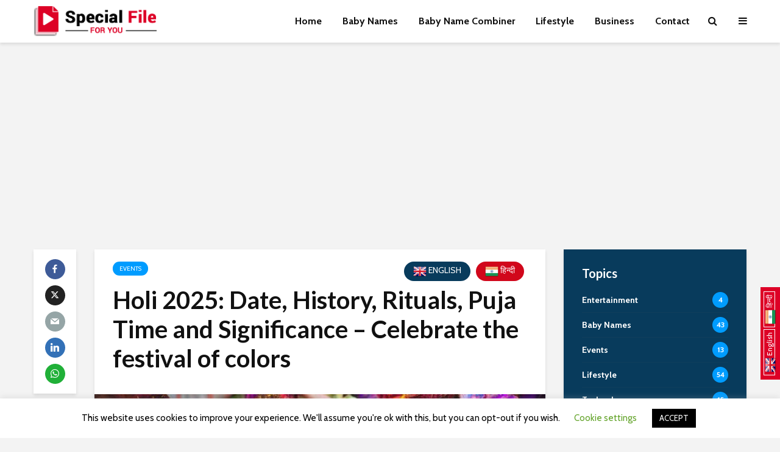

--- FILE ---
content_type: text/html; charset=UTF-8
request_url: https://specialfile4u.com/holi-date-history-puja-time-and-significance-celebrate/
body_size: 36021
content:
<!DOCTYPE html>
<html lang="en-US" class="no-js">
<head>
	<meta charset="UTF-8">
	<meta name="viewport" content="width=device-width,initial-scale=1.0">
		<meta name='robots' content='index, follow, max-image-preview:large, max-snippet:-1, max-video-preview:-1' />
	<style>img:is([sizes="auto" i], [sizes^="auto," i]) { contain-intrinsic-size: 3000px 1500px }</style>
	
	<!-- This site is optimized with the Yoast SEO plugin v26.4 - https://yoast.com/wordpress/plugins/seo/ -->
	<title>Holi 2025: Date, History, Rituals, Puja Time and Significance – Celebrate the festival of colors - SpecialFile4u.com</title>
	<meta name="description" content="Holi 2024, the festival will be celebrated on Monday, 25 March 2024. Date, History, Rituals, Puja Time and Significance – festival of colors" />
	<link rel="canonical" href="https://specialfile4u.com/holi-date-history-puja-time-and-significance-celebrate/" />
	<meta property="og:locale" content="en_US" />
	<meta property="og:type" content="article" />
	<meta property="og:title" content="Holi 2025: Date, History, Rituals, Puja Time and Significance – Celebrate the festival of colors - SpecialFile4u.com" />
	<meta property="og:description" content="Holi 2024, the festival will be celebrated on Monday, 25 March 2024. Date, History, Rituals, Puja Time and Significance – festival of colors" />
	<meta property="og:url" content="https://specialfile4u.com/holi-date-history-puja-time-and-significance-celebrate/" />
	<meta property="og:site_name" content="SpecialFile4u.com" />
	<meta property="article:published_time" content="2024-03-12T20:38:51+00:00" />
	<meta property="article:modified_time" content="2025-07-10T11:16:15+00:00" />
	<meta property="og:image" content="https://specialfile4u.com/wp-content/uploads/2020/02/holi-2020.jpg" />
	<meta property="og:image:width" content="800" />
	<meta property="og:image:height" content="300" />
	<meta property="og:image:type" content="image/jpeg" />
	<meta name="author" content="Author" />
	<meta name="twitter:card" content="summary_large_image" />
	<meta name="twitter:label1" content="Written by" />
	<meta name="twitter:data1" content="Author" />
	<meta name="twitter:label2" content="Est. reading time" />
	<meta name="twitter:data2" content="9 minutes" />
	<script type="application/ld+json" class="yoast-schema-graph">{"@context":"https://schema.org","@graph":[{"@type":"WebPage","@id":"https://specialfile4u.com/holi-date-history-puja-time-and-significance-celebrate/","url":"https://specialfile4u.com/holi-date-history-puja-time-and-significance-celebrate/","name":"Holi 2025: Date, History, Rituals, Puja Time and Significance – Celebrate the festival of colors - SpecialFile4u.com","isPartOf":{"@id":"/#website"},"primaryImageOfPage":{"@id":"https://specialfile4u.com/holi-date-history-puja-time-and-significance-celebrate/#primaryimage"},"image":{"@id":"https://specialfile4u.com/holi-date-history-puja-time-and-significance-celebrate/#primaryimage"},"thumbnailUrl":"https://specialfile4u.com/wp-content/uploads/2020/02/holi-2020.jpg","datePublished":"2024-03-12T20:38:51+00:00","dateModified":"2025-07-10T11:16:15+00:00","author":{"@id":"/#/schema/person/3adf944eddc19046caf2fdbf941e077d"},"description":"Holi 2024, the festival will be celebrated on Monday, 25 March 2024. Date, History, Rituals, Puja Time and Significance – festival of colors","breadcrumb":{"@id":"https://specialfile4u.com/holi-date-history-puja-time-and-significance-celebrate/#breadcrumb"},"inLanguage":"en-US","potentialAction":[{"@type":"ReadAction","target":["https://specialfile4u.com/holi-date-history-puja-time-and-significance-celebrate/"]}]},{"@type":"ImageObject","inLanguage":"en-US","@id":"https://specialfile4u.com/holi-date-history-puja-time-and-significance-celebrate/#primaryimage","url":"https://specialfile4u.com/wp-content/uploads/2020/02/holi-2020.jpg","contentUrl":"https://specialfile4u.com/wp-content/uploads/2020/02/holi-2020.jpg","width":800,"height":300,"caption":"Happy Holi 2024"},{"@type":"BreadcrumbList","@id":"https://specialfile4u.com/holi-date-history-puja-time-and-significance-celebrate/#breadcrumb","itemListElement":[{"@type":"ListItem","position":1,"name":"Home","item":"https://specialfile4u.com/"},{"@type":"ListItem","position":2,"name":"Holi 2024: Date, History, Rituals, Puja Time and Significance – Celebrate the festival of colors"}]},{"@type":"WebSite","@id":"/#website","url":"/","name":"SpecialFile4u.com","description":"Provide Special File for You","potentialAction":[{"@type":"SearchAction","target":{"@type":"EntryPoint","urlTemplate":"/?s={search_term_string}"},"query-input":{"@type":"PropertyValueSpecification","valueRequired":true,"valueName":"search_term_string"}}],"inLanguage":"en-US"},{"@type":"Person","@id":"/#/schema/person/3adf944eddc19046caf2fdbf941e077d","name":"Author","image":{"@type":"ImageObject","inLanguage":"en-US","@id":"/#/schema/person/image/","url":"https://secure.gravatar.com/avatar/016c260f0f7edb30b0a861104246b0b4d4db649bdb2dbf38b1807844ea6cba6c?s=96&d=mm&r=g","contentUrl":"https://secure.gravatar.com/avatar/016c260f0f7edb30b0a861104246b0b4d4db649bdb2dbf38b1807844ea6cba6c?s=96&d=mm&r=g","caption":"Author"},"url":"https://specialfile4u.com/author/user/"}]}</script>
	<!-- / Yoast SEO plugin. -->


<link rel='dns-prefetch' href='//fonts.googleapis.com' />
<link rel="alternate" type="application/rss+xml" title="SpecialFile4u.com &raquo; Feed" href="https://specialfile4u.com/feed/" />
<link rel="alternate" type="application/rss+xml" title="SpecialFile4u.com &raquo; Comments Feed" href="https://specialfile4u.com/comments/feed/" />
<script type="text/javascript">
/* <![CDATA[ */
window._wpemojiSettings = {"baseUrl":"https:\/\/s.w.org\/images\/core\/emoji\/16.0.1\/72x72\/","ext":".png","svgUrl":"https:\/\/s.w.org\/images\/core\/emoji\/16.0.1\/svg\/","svgExt":".svg","source":{"concatemoji":"https:\/\/specialfile4u.com\/wp-includes\/js\/wp-emoji-release.min.js?ver=6.8.3"}};
/*! This file is auto-generated */
!function(s,n){var o,i,e;function c(e){try{var t={supportTests:e,timestamp:(new Date).valueOf()};sessionStorage.setItem(o,JSON.stringify(t))}catch(e){}}function p(e,t,n){e.clearRect(0,0,e.canvas.width,e.canvas.height),e.fillText(t,0,0);var t=new Uint32Array(e.getImageData(0,0,e.canvas.width,e.canvas.height).data),a=(e.clearRect(0,0,e.canvas.width,e.canvas.height),e.fillText(n,0,0),new Uint32Array(e.getImageData(0,0,e.canvas.width,e.canvas.height).data));return t.every(function(e,t){return e===a[t]})}function u(e,t){e.clearRect(0,0,e.canvas.width,e.canvas.height),e.fillText(t,0,0);for(var n=e.getImageData(16,16,1,1),a=0;a<n.data.length;a++)if(0!==n.data[a])return!1;return!0}function f(e,t,n,a){switch(t){case"flag":return n(e,"\ud83c\udff3\ufe0f\u200d\u26a7\ufe0f","\ud83c\udff3\ufe0f\u200b\u26a7\ufe0f")?!1:!n(e,"\ud83c\udde8\ud83c\uddf6","\ud83c\udde8\u200b\ud83c\uddf6")&&!n(e,"\ud83c\udff4\udb40\udc67\udb40\udc62\udb40\udc65\udb40\udc6e\udb40\udc67\udb40\udc7f","\ud83c\udff4\u200b\udb40\udc67\u200b\udb40\udc62\u200b\udb40\udc65\u200b\udb40\udc6e\u200b\udb40\udc67\u200b\udb40\udc7f");case"emoji":return!a(e,"\ud83e\udedf")}return!1}function g(e,t,n,a){var r="undefined"!=typeof WorkerGlobalScope&&self instanceof WorkerGlobalScope?new OffscreenCanvas(300,150):s.createElement("canvas"),o=r.getContext("2d",{willReadFrequently:!0}),i=(o.textBaseline="top",o.font="600 32px Arial",{});return e.forEach(function(e){i[e]=t(o,e,n,a)}),i}function t(e){var t=s.createElement("script");t.src=e,t.defer=!0,s.head.appendChild(t)}"undefined"!=typeof Promise&&(o="wpEmojiSettingsSupports",i=["flag","emoji"],n.supports={everything:!0,everythingExceptFlag:!0},e=new Promise(function(e){s.addEventListener("DOMContentLoaded",e,{once:!0})}),new Promise(function(t){var n=function(){try{var e=JSON.parse(sessionStorage.getItem(o));if("object"==typeof e&&"number"==typeof e.timestamp&&(new Date).valueOf()<e.timestamp+604800&&"object"==typeof e.supportTests)return e.supportTests}catch(e){}return null}();if(!n){if("undefined"!=typeof Worker&&"undefined"!=typeof OffscreenCanvas&&"undefined"!=typeof URL&&URL.createObjectURL&&"undefined"!=typeof Blob)try{var e="postMessage("+g.toString()+"("+[JSON.stringify(i),f.toString(),p.toString(),u.toString()].join(",")+"));",a=new Blob([e],{type:"text/javascript"}),r=new Worker(URL.createObjectURL(a),{name:"wpTestEmojiSupports"});return void(r.onmessage=function(e){c(n=e.data),r.terminate(),t(n)})}catch(e){}c(n=g(i,f,p,u))}t(n)}).then(function(e){for(var t in e)n.supports[t]=e[t],n.supports.everything=n.supports.everything&&n.supports[t],"flag"!==t&&(n.supports.everythingExceptFlag=n.supports.everythingExceptFlag&&n.supports[t]);n.supports.everythingExceptFlag=n.supports.everythingExceptFlag&&!n.supports.flag,n.DOMReady=!1,n.readyCallback=function(){n.DOMReady=!0}}).then(function(){return e}).then(function(){var e;n.supports.everything||(n.readyCallback(),(e=n.source||{}).concatemoji?t(e.concatemoji):e.wpemoji&&e.twemoji&&(t(e.twemoji),t(e.wpemoji)))}))}((window,document),window._wpemojiSettings);
/* ]]> */
</script>

<style id='wp-emoji-styles-inline-css' type='text/css'>

	img.wp-smiley, img.emoji {
		display: inline !important;
		border: none !important;
		box-shadow: none !important;
		height: 1em !important;
		width: 1em !important;
		margin: 0 0.07em !important;
		vertical-align: -0.1em !important;
		background: none !important;
		padding: 0 !important;
	}
</style>
<link rel='stylesheet' id='wp-block-library-css' href='https://specialfile4u.com/wp-includes/css/dist/block-library/style.min.css?ver=6.8.3' type='text/css' media='all' />
<style id='classic-theme-styles-inline-css' type='text/css'>
/*! This file is auto-generated */
.wp-block-button__link{color:#fff;background-color:#32373c;border-radius:9999px;box-shadow:none;text-decoration:none;padding:calc(.667em + 2px) calc(1.333em + 2px);font-size:1.125em}.wp-block-file__button{background:#32373c;color:#fff;text-decoration:none}
</style>
<style id='global-styles-inline-css' type='text/css'>
:root{--wp--preset--aspect-ratio--square: 1;--wp--preset--aspect-ratio--4-3: 4/3;--wp--preset--aspect-ratio--3-4: 3/4;--wp--preset--aspect-ratio--3-2: 3/2;--wp--preset--aspect-ratio--2-3: 2/3;--wp--preset--aspect-ratio--16-9: 16/9;--wp--preset--aspect-ratio--9-16: 9/16;--wp--preset--color--black: #000000;--wp--preset--color--cyan-bluish-gray: #abb8c3;--wp--preset--color--white: #ffffff;--wp--preset--color--pale-pink: #f78da7;--wp--preset--color--vivid-red: #cf2e2e;--wp--preset--color--luminous-vivid-orange: #ff6900;--wp--preset--color--luminous-vivid-amber: #fcb900;--wp--preset--color--light-green-cyan: #7bdcb5;--wp--preset--color--vivid-green-cyan: #00d084;--wp--preset--color--pale-cyan-blue: #8ed1fc;--wp--preset--color--vivid-cyan-blue: #0693e3;--wp--preset--color--vivid-purple: #9b51e0;--wp--preset--color--gridlove-acc: #009cff;--wp--preset--color--gridlove-meta: #818181;--wp--preset--color--gridlove-txt: #5e5e5e;--wp--preset--color--gridlove-bg: #ffffff;--wp--preset--color--gridlove-highlight-acc: #b5e1ff;--wp--preset--color--gridlove-highlight-txt: #ffffff;--wp--preset--color--gridlove-highlight-bg: #083b5c;--wp--preset--gradient--vivid-cyan-blue-to-vivid-purple: linear-gradient(135deg,rgba(6,147,227,1) 0%,rgb(155,81,224) 100%);--wp--preset--gradient--light-green-cyan-to-vivid-green-cyan: linear-gradient(135deg,rgb(122,220,180) 0%,rgb(0,208,130) 100%);--wp--preset--gradient--luminous-vivid-amber-to-luminous-vivid-orange: linear-gradient(135deg,rgba(252,185,0,1) 0%,rgba(255,105,0,1) 100%);--wp--preset--gradient--luminous-vivid-orange-to-vivid-red: linear-gradient(135deg,rgba(255,105,0,1) 0%,rgb(207,46,46) 100%);--wp--preset--gradient--very-light-gray-to-cyan-bluish-gray: linear-gradient(135deg,rgb(238,238,238) 0%,rgb(169,184,195) 100%);--wp--preset--gradient--cool-to-warm-spectrum: linear-gradient(135deg,rgb(74,234,220) 0%,rgb(151,120,209) 20%,rgb(207,42,186) 40%,rgb(238,44,130) 60%,rgb(251,105,98) 80%,rgb(254,248,76) 100%);--wp--preset--gradient--blush-light-purple: linear-gradient(135deg,rgb(255,206,236) 0%,rgb(152,150,240) 100%);--wp--preset--gradient--blush-bordeaux: linear-gradient(135deg,rgb(254,205,165) 0%,rgb(254,45,45) 50%,rgb(107,0,62) 100%);--wp--preset--gradient--luminous-dusk: linear-gradient(135deg,rgb(255,203,112) 0%,rgb(199,81,192) 50%,rgb(65,88,208) 100%);--wp--preset--gradient--pale-ocean: linear-gradient(135deg,rgb(255,245,203) 0%,rgb(182,227,212) 50%,rgb(51,167,181) 100%);--wp--preset--gradient--electric-grass: linear-gradient(135deg,rgb(202,248,128) 0%,rgb(113,206,126) 100%);--wp--preset--gradient--midnight: linear-gradient(135deg,rgb(2,3,129) 0%,rgb(40,116,252) 100%);--wp--preset--font-size--small: 12.8px;--wp--preset--font-size--medium: 20px;--wp--preset--font-size--large: 20.8px;--wp--preset--font-size--x-large: 42px;--wp--preset--font-size--normal: 16px;--wp--preset--font-size--huge: 27.2px;--wp--preset--spacing--20: 0.44rem;--wp--preset--spacing--30: 0.67rem;--wp--preset--spacing--40: 1rem;--wp--preset--spacing--50: 1.5rem;--wp--preset--spacing--60: 2.25rem;--wp--preset--spacing--70: 3.38rem;--wp--preset--spacing--80: 5.06rem;--wp--preset--shadow--natural: 6px 6px 9px rgba(0, 0, 0, 0.2);--wp--preset--shadow--deep: 12px 12px 50px rgba(0, 0, 0, 0.4);--wp--preset--shadow--sharp: 6px 6px 0px rgba(0, 0, 0, 0.2);--wp--preset--shadow--outlined: 6px 6px 0px -3px rgba(255, 255, 255, 1), 6px 6px rgba(0, 0, 0, 1);--wp--preset--shadow--crisp: 6px 6px 0px rgba(0, 0, 0, 1);}:where(.is-layout-flex){gap: 0.5em;}:where(.is-layout-grid){gap: 0.5em;}body .is-layout-flex{display: flex;}.is-layout-flex{flex-wrap: wrap;align-items: center;}.is-layout-flex > :is(*, div){margin: 0;}body .is-layout-grid{display: grid;}.is-layout-grid > :is(*, div){margin: 0;}:where(.wp-block-columns.is-layout-flex){gap: 2em;}:where(.wp-block-columns.is-layout-grid){gap: 2em;}:where(.wp-block-post-template.is-layout-flex){gap: 1.25em;}:where(.wp-block-post-template.is-layout-grid){gap: 1.25em;}.has-black-color{color: var(--wp--preset--color--black) !important;}.has-cyan-bluish-gray-color{color: var(--wp--preset--color--cyan-bluish-gray) !important;}.has-white-color{color: var(--wp--preset--color--white) !important;}.has-pale-pink-color{color: var(--wp--preset--color--pale-pink) !important;}.has-vivid-red-color{color: var(--wp--preset--color--vivid-red) !important;}.has-luminous-vivid-orange-color{color: var(--wp--preset--color--luminous-vivid-orange) !important;}.has-luminous-vivid-amber-color{color: var(--wp--preset--color--luminous-vivid-amber) !important;}.has-light-green-cyan-color{color: var(--wp--preset--color--light-green-cyan) !important;}.has-vivid-green-cyan-color{color: var(--wp--preset--color--vivid-green-cyan) !important;}.has-pale-cyan-blue-color{color: var(--wp--preset--color--pale-cyan-blue) !important;}.has-vivid-cyan-blue-color{color: var(--wp--preset--color--vivid-cyan-blue) !important;}.has-vivid-purple-color{color: var(--wp--preset--color--vivid-purple) !important;}.has-black-background-color{background-color: var(--wp--preset--color--black) !important;}.has-cyan-bluish-gray-background-color{background-color: var(--wp--preset--color--cyan-bluish-gray) !important;}.has-white-background-color{background-color: var(--wp--preset--color--white) !important;}.has-pale-pink-background-color{background-color: var(--wp--preset--color--pale-pink) !important;}.has-vivid-red-background-color{background-color: var(--wp--preset--color--vivid-red) !important;}.has-luminous-vivid-orange-background-color{background-color: var(--wp--preset--color--luminous-vivid-orange) !important;}.has-luminous-vivid-amber-background-color{background-color: var(--wp--preset--color--luminous-vivid-amber) !important;}.has-light-green-cyan-background-color{background-color: var(--wp--preset--color--light-green-cyan) !important;}.has-vivid-green-cyan-background-color{background-color: var(--wp--preset--color--vivid-green-cyan) !important;}.has-pale-cyan-blue-background-color{background-color: var(--wp--preset--color--pale-cyan-blue) !important;}.has-vivid-cyan-blue-background-color{background-color: var(--wp--preset--color--vivid-cyan-blue) !important;}.has-vivid-purple-background-color{background-color: var(--wp--preset--color--vivid-purple) !important;}.has-black-border-color{border-color: var(--wp--preset--color--black) !important;}.has-cyan-bluish-gray-border-color{border-color: var(--wp--preset--color--cyan-bluish-gray) !important;}.has-white-border-color{border-color: var(--wp--preset--color--white) !important;}.has-pale-pink-border-color{border-color: var(--wp--preset--color--pale-pink) !important;}.has-vivid-red-border-color{border-color: var(--wp--preset--color--vivid-red) !important;}.has-luminous-vivid-orange-border-color{border-color: var(--wp--preset--color--luminous-vivid-orange) !important;}.has-luminous-vivid-amber-border-color{border-color: var(--wp--preset--color--luminous-vivid-amber) !important;}.has-light-green-cyan-border-color{border-color: var(--wp--preset--color--light-green-cyan) !important;}.has-vivid-green-cyan-border-color{border-color: var(--wp--preset--color--vivid-green-cyan) !important;}.has-pale-cyan-blue-border-color{border-color: var(--wp--preset--color--pale-cyan-blue) !important;}.has-vivid-cyan-blue-border-color{border-color: var(--wp--preset--color--vivid-cyan-blue) !important;}.has-vivid-purple-border-color{border-color: var(--wp--preset--color--vivid-purple) !important;}.has-vivid-cyan-blue-to-vivid-purple-gradient-background{background: var(--wp--preset--gradient--vivid-cyan-blue-to-vivid-purple) !important;}.has-light-green-cyan-to-vivid-green-cyan-gradient-background{background: var(--wp--preset--gradient--light-green-cyan-to-vivid-green-cyan) !important;}.has-luminous-vivid-amber-to-luminous-vivid-orange-gradient-background{background: var(--wp--preset--gradient--luminous-vivid-amber-to-luminous-vivid-orange) !important;}.has-luminous-vivid-orange-to-vivid-red-gradient-background{background: var(--wp--preset--gradient--luminous-vivid-orange-to-vivid-red) !important;}.has-very-light-gray-to-cyan-bluish-gray-gradient-background{background: var(--wp--preset--gradient--very-light-gray-to-cyan-bluish-gray) !important;}.has-cool-to-warm-spectrum-gradient-background{background: var(--wp--preset--gradient--cool-to-warm-spectrum) !important;}.has-blush-light-purple-gradient-background{background: var(--wp--preset--gradient--blush-light-purple) !important;}.has-blush-bordeaux-gradient-background{background: var(--wp--preset--gradient--blush-bordeaux) !important;}.has-luminous-dusk-gradient-background{background: var(--wp--preset--gradient--luminous-dusk) !important;}.has-pale-ocean-gradient-background{background: var(--wp--preset--gradient--pale-ocean) !important;}.has-electric-grass-gradient-background{background: var(--wp--preset--gradient--electric-grass) !important;}.has-midnight-gradient-background{background: var(--wp--preset--gradient--midnight) !important;}.has-small-font-size{font-size: var(--wp--preset--font-size--small) !important;}.has-medium-font-size{font-size: var(--wp--preset--font-size--medium) !important;}.has-large-font-size{font-size: var(--wp--preset--font-size--large) !important;}.has-x-large-font-size{font-size: var(--wp--preset--font-size--x-large) !important;}
:where(.wp-block-post-template.is-layout-flex){gap: 1.25em;}:where(.wp-block-post-template.is-layout-grid){gap: 1.25em;}
:where(.wp-block-columns.is-layout-flex){gap: 2em;}:where(.wp-block-columns.is-layout-grid){gap: 2em;}
:root :where(.wp-block-pullquote){font-size: 1.5em;line-height: 1.6;}
</style>
<link rel='stylesheet' id='cookie-law-info-css' href='https://specialfile4u.com/wp-content/plugins/cookie-law-info/legacy/public/css/cookie-law-info-public.css?ver=3.3.7' type='text/css' media='all' />
<link rel='stylesheet' id='cookie-law-info-gdpr-css' href='https://specialfile4u.com/wp-content/plugins/cookie-law-info/legacy/public/css/cookie-law-info-gdpr.css?ver=3.3.7' type='text/css' media='all' />
<link rel='stylesheet' id='mks_shortcodes_simple_line_icons-css' href='https://specialfile4u.com/wp-content/plugins/meks-flexible-shortcodes/css/simple-line/simple-line-icons.css?ver=1.3.8' type='text/css' media='screen' />
<link rel='stylesheet' id='mks_shortcodes_css-css' href='https://specialfile4u.com/wp-content/plugins/meks-flexible-shortcodes/css/style.css?ver=1.3.8' type='text/css' media='screen' />
<link rel='stylesheet' id='ez-toc-css' href='https://specialfile4u.com/wp-content/plugins/easy-table-of-contents/assets/css/screen.min.css?ver=2.0.78' type='text/css' media='all' />
<style id='ez-toc-inline-css' type='text/css'>
div#ez-toc-container .ez-toc-title {font-size: 120%;}div#ez-toc-container .ez-toc-title {font-weight: 500;}div#ez-toc-container ul li , div#ez-toc-container ul li a {font-size: 95%;}div#ez-toc-container ul li , div#ez-toc-container ul li a {font-weight: 500;}div#ez-toc-container nav ul ul li {font-size: 90%;}.ez-toc-box-title {font-weight: bold; margin-bottom: 10px; text-align: center; text-transform: uppercase; letter-spacing: 1px; color: #666; padding-bottom: 5px;position:absolute;top:-4%;left:5%;background-color: inherit;transition: top 0.3s ease;}.ez-toc-box-title.toc-closed {top:-25%;}
.ez-toc-container-direction {direction: ltr;}.ez-toc-counter ul{counter-reset: item ;}.ez-toc-counter nav ul li a::before {content: counters(item, '.', decimal) '. ';display: inline-block;counter-increment: item;flex-grow: 0;flex-shrink: 0;margin-right: .2em; float: left; }.ez-toc-widget-direction {direction: ltr;}.ez-toc-widget-container ul{counter-reset: item ;}.ez-toc-widget-container nav ul li a::before {content: counters(item, '.', decimal) '. ';display: inline-block;counter-increment: item;flex-grow: 0;flex-shrink: 0;margin-right: .2em; float: left; }
</style>
<link rel='stylesheet' id='gridlove-fonts-css' href='https://fonts.googleapis.com/css?family=Cabin%3A400%2C700%7CLato%3A400%2C700&#038;subset=latin%2Clatin-ext&#038;ver=2.0' type='text/css' media='all' />
<link rel='stylesheet' id='gridlove-main-css' href='https://specialfile4u.com/wp-content/themes/gridlove/assets/css/min.css?ver=2.0' type='text/css' media='all' />
<style id='gridlove-main-inline-css' type='text/css'>
body{font-size: 16px;}h1, .h1 {font-size: 40px;}h2, .h2,.col-lg-12 .gridlove-post-b .h3 {font-size: 26px;}h3, .h3 {font-size: 22px;}h4, .h4 {font-size: 20px;}h5, .h5 {font-size: 18px;}h6, .h6 {font-size: 16px;}.widget, .gridlove-header-responsive .sub-menu, .gridlove-site-header .sub-menu{font-size: 14px;}.gridlove-main-navigation {font-size: 16px;}.gridlove-post {font-size: 16px;}body{background-color: #f3f3f3;color: #5e5e5e;font-family: 'Cabin';font-weight: 400;}h1, h2, h3, h4, h5, h6,.h1, .h2, .h3, .h4, .h5, .h6,blockquote,thead td,.comment-author b,q:before,#bbpress-forums .bbp-forum-title, #bbpress-forums .bbp-topic-permalink{color: #111111;font-family: 'Lato';font-weight: 700;}.gridlove-main-nav a,.gridlove-posts-widget a{font-family: 'Cabin';font-weight: 700;}.gridlove-header-top{background-color: #222222;color: #dddddd;}.gridlove-header-top a{color: #dddddd;}.gridlove-header-top a:hover{color: #ffffff;}.gridlove-header-wrapper,.gridlove-header-middle .sub-menu,.gridlove-header-responsive,.gridlove-header-responsive .sub-menu{background-color:#ffffff; }.gridlove-header-middle,.gridlove-header-middle a,.gridlove-header-responsive,.gridlove-header-responsive a{color: #111111;}.gridlove-header-middle a:hover,.gridlove-header-middle .gridlove-sidebar-action:hover,.gridlove-header-middle .gridlove-actions-button > span:hover,.gridlove-header-middle .current_page_item > a,.gridlove-header-middle .current_page_ancestor > a,.gridlove-header-middle .current-menu-item > a,.gridlove-header-middle .current-menu-ancestor > a,.gridlove-header-middle .gridlove-category-menu article:hover a,.gridlove-header-responsive a:hover{color: #009cff;}.gridlove-header-middle .active>span,.gridlove-header-middle .gridlove-main-nav>li.menu-item-has-children:hover>a,.gridlove-header-middle .gridlove-social-icons:hover>span,.gridlove-header-responsive .active>span{background-color: rgba(17,17,17,0.05)}.gridlove-header-middle .gridlove-button-search{background-color: #009cff;}.gridlove-header-middle .gridlove-search-form input{border-color: rgba(17,17,17,0.1)}.gridlove-header-middle .sub-menu,.gridlove-header-responsive .sub-menu{border-top: 1px solid rgba(17,17,17,0.05)}.gridlove-header-middle{height: 70px;}.gridlove-logo{max-height: 70px;}.gridlove-branding-bg{background:#f0233b;}.gridlove-header-responsive .gridlove-actions-button:hover >span{color:#009cff;}.gridlove-sidebar-action .gridlove-bars:before,.gridlove-sidebar-action .gridlove-bars:after{background:#111111;}.gridlove-sidebar-action:hover .gridlove-bars:before,.gridlove-sidebar-action:hover .gridlove-bars:after{background:#009cff;}.gridlove-sidebar-action .gridlove-bars{border-color: #111111;}.gridlove-sidebar-action:hover .gridlove-bars{border-color:#009cff;}.gridlove-header-bottom .sub-menu{ background-color:#ffffff;}.gridlove-header-bottom .sub-menu a{color:#111111;}.gridlove-header-bottom .sub-menu a:hover,.gridlove-header-bottom .gridlove-category-menu article:hover a{color:#009cff;}.gridlove-header-bottom{background-color:#f2f2f2;}.gridlove-header-bottom,.gridlove-header-bottom a{color: #111111;}.gridlove-header-bottom a:hover,.gridlove-header-bottom .gridlove-sidebar-action:hover,.gridlove-header-bottom .gridlove-actions-button > span:hover,.gridlove-header-bottom .current_page_item > a,.gridlove-header-bottom .current_page_ancestor > a,.gridlove-header-bottom .current-menu-item > a,.gridlove-header-bottom .current-menu-ancestor > a {color: #009cff;}.gridlove-header-bottom .active>span,.gridlove-header-bottom .gridlove-main-nav>li.menu-item-has-children:hover>a,.gridlove-header-bottom .gridlove-social-icons:hover>span{background-color: rgba(17,17,17,0.05)}.gridlove-header-bottom .gridlove-search-form input{border-color: rgba(17,17,17,0.1)}.gridlove-header-bottom,.gridlove-header-bottom .sub-menu{border-top: 1px solid rgba(17,17,17,0.07)}.gridlove-header-bottom .gridlove-button-search{background-color: #009cff;}.gridlove-header-sticky,.gridlove-header-sticky .sub-menu{background-color:#ffffff; }.gridlove-header-sticky,.gridlove-header-sticky a{color: #111111;}.gridlove-header-sticky a:hover,.gridlove-header-sticky .gridlove-sidebar-action:hover,.gridlove-header-sticky .gridlove-actions-button > span:hover,.gridlove-header-sticky .current_page_item > a,.gridlove-header-sticky .current_page_ancestor > a,.gridlove-header-sticky .current-menu-item > a,.gridlove-header-sticky .current-menu-ancestor > a,.gridlove-header-sticky .gridlove-category-menu article:hover a{color: #009cff;}.gridlove-header-sticky .active>span,.gridlove-header-sticky .gridlove-main-nav>li.menu-item-has-children:hover>a,.gridlove-header-sticky .gridlove-social-icons:hover>span{background-color: rgba(17,17,17,0.05)}.gridlove-header-sticky .gridlove-search-form input{border-color: rgba(17,17,17,0.1)}.gridlove-header-sticky .sub-menu{border-top: 1px solid rgba(17,17,17,0.05)}.gridlove-header-sticky .gridlove-button-search{background-color: #009cff;}.gridlove-cover-area,.gridlove-cover{height:450px; }.gridlove-cover-area .gridlove-cover-bg img{width:1500px; }.gridlove-box,#disqus_thread{background: #ffffff;}a{color: #5e5e5e;}.entry-title a{ color: #111111;}a:hover,.comment-reply-link,#cancel-comment-reply-link,.gridlove-box .entry-title a:hover,.gridlove-posts-widget article:hover a{color: #009cff;}.entry-content p a,.widget_text a,.entry-content ul a,.entry-content ol a,.gridlove-text-module-content p a{color: #009cff; border-color: rgba(0,156,255,0.8);}.entry-content p a:hover,.widget_text a:hover,.entry-content ul a:hover,.entry-content ol a:hover,.gridlove-text-module-content p a:hover{border-bottom: 1px solid transparent;}.comment-reply-link:hover,.gallery .gallery-item a:after, .wp-block-gallery .blocks-gallery-item a:after, .entry-content a.gridlove-popup-img {color: #5e5e5e; }.gridlove-post-b .box-col-b:only-child .entry-title a,.gridlove-post-d .entry-overlay:only-child .entry-title a{color: #111111;}.gridlove-post-b .box-col-b:only-child .entry-title a:hover,.gridlove-post-d .entry-overlay:only-child .entry-title a:hover,.gridlove-content .entry-header .gridlove-breadcrumbs a,.gridlove-content .entry-header .gridlove-breadcrumbs a:hover,.module-header .gridlove-breadcrumbs a,.module-header .gridlove-breadcrumbs a:hover { color: #009cff; }.gridlove-post-b .box-col-b:only-child .meta-item,.gridlove-post-b .box-col-b:only-child .entry-meta a,.gridlove-post-b .box-col-b:only-child .entry-meta span,.gridlove-post-d .entry-overlay:only-child .meta-item,.gridlove-post-d .entry-overlay:only-child .entry-meta a,.gridlove-post-d .entry-overlay:only-child .entry-meta span {color: #818181;}.entry-meta .meta-item, .entry-meta a, .entry-meta span,.comment-metadata a{color: #818181;}blockquote{color: rgba(17,17,17,0.8);}blockquote:before{color: rgba(17,17,17,0.15);}.entry-meta a:hover{color: #111111;}.widget_tag_cloud a,.entry-tags a,.entry-content .wp-block-tag-cloud a{ background: rgba(94,94,94,0.1); color: #5e5e5e; }.submit,.gridlove-button,.mks_autor_link_wrap a,.mks_read_more a,input[type="submit"],button[type="submit"],.gridlove-cat, .gridlove-pill,.gridlove-button-search,body div.wpforms-container-full .wpforms-form input[type=submit], body div.wpforms-container-full .wpforms-form button[type=submit], body div.wpforms-container-full .wpforms-form .wpforms-page-button,.add_to_cart_button{color:#FFF;background-color: #009cff;}body div.wpforms-container-full .wpforms-form input[type=submit]:hover, body div.wpforms-container-full .wpforms-form input[type=submit]:focus, body div.wpforms-container-full .wpforms-form input[type=submit]:active, body div.wpforms-container-full .wpforms-form button[type=submit]:hover, body div.wpforms-container-full .wpforms-form button[type=submit]:focus, body div.wpforms-container-full .wpforms-form button[type=submit]:active, body div.wpforms-container-full .wpforms-form .wpforms-page-button:hover, body div.wpforms-container-full .wpforms-form .wpforms-page-button:active, body div.wpforms-container-full .wpforms-form .wpforms-page-button:focus {color:#FFF;background-color: #009cff;}.wp-block-button__link{background-color: #009cff; }.gridlove-button:hover,.add_to_cart_button:hover{color:#FFF;}.gridlove-share a:hover{background:rgba(17, 17, 17, .8);color:#FFF;}.gridlove-pill:hover,.gridlove-author-links a:hover,.entry-category a:hover{background: #111;color: #FFF;}.gridlove-cover-content .entry-category a:hover,.entry-overlay .entry-category a:hover,.gridlove-highlight .entry-category a:hover,.gridlove-box.gridlove-post-d .entry-overlay .entry-category a:hover,.gridlove-post-a .entry-category a:hover,.gridlove-highlight .gridlove-format-icon{background: #FFF;color: #111;}.gridlove-author, .gridlove-prev-next-nav,.comment .comment-respond{border-color: rgba(94,94,94,0.1);}.gridlove-load-more a,.gridlove-pagination .gridlove-next a,.gridlove-pagination .gridlove-prev a,.gridlove-pagination .next,.gridlove-pagination .prev,.gridlove-infinite-scroll a,.double-bounce1, .double-bounce2,.gridlove-link-pages > span,.module-actions ul.page-numbers span.page-numbers{color:#FFF;background-color: #009cff;}.gridlove-pagination .current{background-color:rgba(94,94,94,0.1);}.gridlove-highlight{background: #083b5c;}.gridlove-highlight,.gridlove-highlight h4,.gridlove-highlight a{color: #ffffff;}.gridlove-highlight .entry-meta .meta-item, .gridlove-highlight .entry-meta a, .gridlove-highlight .entry-meta span,.gridlove-highlight p{color: rgba(255,255,255,0.8);}.gridlove-highlight .gridlove-author-links .fa-link,.gridlove-highlight .gridlove_category_widget .gridlove-full-color li a:after{background: #b5e1ff;}.gridlove-highlight .entry-meta a:hover{color: #ffffff;}.gridlove-highlight.gridlove-post-d .entry-image a:after{background-color: rgba(8,59,92,0.7);}.gridlove-highlight.gridlove-post-d:hover .entry-image a:after{background-color: rgba(8,59,92,0.9);}.gridlove-highlight.gridlove-post-a .entry-image:hover>a:after, .gridlove-highlight.gridlove-post-b .entry-image:hover a:after{background-color: rgba(8,59,92,0.2);}.gridlove-highlight .gridlove-slider-controls > div{background-color: rgba(255,255,255,0.1);color: #ffffff; }.gridlove-highlight .gridlove-slider-controls > div:hover{background-color: rgba(255,255,255,0.3);color: #ffffff; }.gridlove-highlight.gridlove-box .entry-title a:hover{color: #b5e1ff;}.gridlove-highlight.widget_meta a, .gridlove-highlight.widget_recent_entries li, .gridlove-highlight.widget_recent_comments li, .gridlove-highlight.widget_nav_menu a, .gridlove-highlight.widget_archive li, .gridlove-highlight.widget_pages a{border-color: rgba(255,255,255,0.1);}.gridlove-cover-content .entry-meta .meta-item, .gridlove-cover-content .entry-meta a, .gridlove-cover-content .entry-meta span,.gridlove-cover-area .gridlove-breadcrumbs,.gridlove-cover-area .gridlove-breadcrumbs a,.gridlove-cover-area .gridlove-breadcrumbs .breadcrumb_last,body .gridlove-content .entry-overlay .gridlove-breadcrumbs {color: rgba(255, 255, 255, .8);}.gridlove-cover-content .entry-meta a:hover,.gridlove-cover-area .gridlove-breadcrumbs a:hover {color: rgba(255, 255, 255, 1);}.module-title h2,.module-title .h2{ color: #111111; }.gridlove-action-link,.gridlove-slider-controls > div,.module-actions ul.page-numbers .next.page-numbers,.module-actions ul.page-numbers .prev.page-numbers{background: rgba(17,17,17,0.1); color: #111111; }.gridlove-slider-controls > div:hover,.gridlove-action-link:hover,.module-actions ul.page-numbers .next.page-numbers:hover,.module-actions ul.page-numbers .prev.page-numbers:hover{color: #111111;background: rgba(17,17,17,0.3); }.gridlove-pn-ico,.gridlove-author-links .fa-link{background: rgba(94,94,94,0.1); color: #5e5e5e;}.gridlove-prev-next-nav a:hover .gridlove-pn-ico{background: rgba(0,156,255,1); color: #ffffff;}.widget_meta a,.widget_recent_entries li,.widget_recent_comments li,.widget_nav_menu a,.widget_archive li,.widget_pages a,.widget_categories li,.gridlove_category_widget .gridlove-count-color li,.widget_categories .children li,.widget_archiv .children li{border-color: rgba(94,94,94,0.1);}.widget_recent_entries a:hover,.menu-item-has-children.active > span,.menu-item-has-children.active > a,.gridlove-nav-widget-acordion:hover,.widget_recent_comments .recentcomments a.url:hover{color: #009cff;}.widget_recent_comments .url,.post-date,.widget_recent_comments .recentcomments,.gridlove-nav-widget-acordion,.widget_archive li,.rss-date,.widget_categories li,.widget_archive li{color:#818181;}.widget_pages .children,.widget_nav_menu .sub-menu{background:#009cff;color:#FFF;}.widget_pages .children a,.widget_nav_menu .sub-menu a,.widget_nav_menu .sub-menu span,.widget_pages .children span{color:#FFF;}.widget_tag_cloud a:hover,.entry-tags a:hover,.entry-content .wp-block-tag-cloud a:hover{background: #009cff;color:#FFF;}.gridlove-footer{background: #111111;color: #ffffff;}.gridlove-footer .widget-title{color: #ffffff;}.gridlove-footer a{color: rgba(255,255,255,0.8);}.gridlove-footer a:hover{color: #ffffff;}.gridlove-footer .widget_recent_comments .url, .gridlove-footer .post-date, .gridlove-footer .widget_recent_comments .recentcomments, .gridlove-footer .gridlove-nav-widget-acordion, .gridlove-footer .widget_archive li, .gridlove-footer .rss-date{color: rgba(255,255,255,0.8); }.gridlove-footer .widget_meta a, .gridlove-footer .widget_recent_entries li, .gridlove-footer .widget_recent_comments li, .gridlove-footer .widget_nav_menu a, .gridlove-footer .widget_archive li, .gridlove-footer .widget_pages a,.gridlove-footer table,.gridlove-footer td,.gridlove-footer th,.gridlove-footer .widget_calendar table,.gridlove-footer .widget.widget_categories select,.gridlove-footer .widget_calendar table tfoot tr td{border-color: rgba(255,255,255,0.2);}table,thead,td,th,.widget_calendar table{ border-color: rgba(94,94,94,0.1);}input[type="text"], input[type="email"],input[type="search"], input[type="url"], input[type="tel"], input[type="number"], input[type="date"], input[type="password"], select, textarea{border-color: rgba(94,94,94,0.2);}.gridlove-site-content div.mejs-container .mejs-controls {background-color: rgba(94,94,94,0.1);}body .gridlove-site-content .mejs-controls .mejs-time-rail .mejs-time-current{background: #009cff;}body .gridlove-site-content .mejs-video.mejs-container .mejs-controls{background-color: rgba(255,255,255,0.9);}.wp-block-cover .wp-block-cover-image-text, .wp-block-cover .wp-block-cover-text, .wp-block-cover h2, .wp-block-cover-image .wp-block-cover-image-text, .wp-block-cover-image .wp-block-cover-text, .wp-block-cover-image h2{font-family: 'Lato';font-weight: 700; }.wp-block-cover-image .wp-block-cover-image-text, .wp-block-cover-image h2{font-size: 26px;}.widget_display_replies li, .widget_display_topics li{ color:#818181; }.has-small-font-size{ font-size: 12px;}.has-large-font-size{ font-size: 20px;}.has-huge-font-size{ font-size: 25px;}@media(min-width: 1024px){.has-small-font-size{ font-size: 12px;}.has-normal-font-size{ font-size: 16px;}.has-large-font-size{ font-size: 20px;}.has-huge-font-size{ font-size: 27px;}}.has-gridlove-acc-background-color{ background-color: #009cff;}.has-gridlove-acc-color{ color: #009cff;}.has-gridlove-meta-background-color{ background-color: #818181;}.has-gridlove-meta-color{ color: #818181;}.has-gridlove-txt-background-color{ background-color: #5e5e5e;}.has-gridlove-txt-color{ color: #5e5e5e;}.has-gridlove-bg-background-color{ background-color: #ffffff;}.has-gridlove-bg-color{ color: #ffffff;}.has-gridlove-highlight-acc-background-color{ background-color: #b5e1ff;}.has-gridlove-highlight-acc-color{ color: #b5e1ff;}.has-gridlove-highlight-txt-background-color{ background-color: #ffffff;}.has-gridlove-highlight-txt-color{ color: #ffffff;}.has-gridlove-highlight-bg-background-color{ background-color: #083b5c;}.has-gridlove-highlight-bg-color{ color: #083b5c;}.gridlove-cats .gridlove-cat .entry-overlay-wrapper .entry-image:after, .gridlove-cat.gridlove-post-d .entry-image a:after { background-color: rgba(0,156,255,0.7); }.gridlove-cat.gridlove-post-d:hover .entry-image a:after { background-color: rgba(0,156,255,0.9); }
</style>
<link rel='stylesheet' id='meks-ads-widget-css' href='https://specialfile4u.com/wp-content/plugins/meks-easy-ads-widget/css/style.css?ver=2.0.9' type='text/css' media='all' />
<link rel='stylesheet' id='meks_instagram-widget-styles-css' href='https://specialfile4u.com/wp-content/plugins/meks-easy-instagram-widget/css/widget.css?ver=6.8.3' type='text/css' media='all' />
<link rel='stylesheet' id='meks-flickr-widget-css' href='https://specialfile4u.com/wp-content/plugins/meks-simple-flickr-widget/css/style.css?ver=1.3' type='text/css' media='all' />
<link rel='stylesheet' id='meks-author-widget-css' href='https://specialfile4u.com/wp-content/plugins/meks-smart-author-widget/css/style.css?ver=1.1.5' type='text/css' media='all' />
<link rel='stylesheet' id='meks-social-widget-css' href='https://specialfile4u.com/wp-content/plugins/meks-smart-social-widget/css/style.css?ver=1.6.5' type='text/css' media='all' />
<link rel='stylesheet' id='meks-themeforest-widget-css' href='https://specialfile4u.com/wp-content/plugins/meks-themeforest-smart-widget/css/style.css?ver=1.6' type='text/css' media='all' />
<link rel='stylesheet' id='meks_ess-main-css' href='https://specialfile4u.com/wp-content/plugins/meks-easy-social-share/assets/css/main.css?ver=1.3' type='text/css' media='all' />
<link rel='stylesheet' id='wp_review-style-css' href='https://specialfile4u.com/wp-content/plugins/wp-review/public/css/wp-review.css?ver=5.3.5' type='text/css' media='all' />
<script type="text/javascript" src="https://specialfile4u.com/wp-includes/js/jquery/jquery.min.js?ver=3.7.1" id="jquery-core-js"></script>
<script type="text/javascript" src="https://specialfile4u.com/wp-includes/js/jquery/jquery-migrate.min.js?ver=3.4.1" id="jquery-migrate-js"></script>
<script type="text/javascript" id="cookie-law-info-js-extra">
/* <![CDATA[ */
var Cli_Data = {"nn_cookie_ids":[],"cookielist":[],"non_necessary_cookies":[],"ccpaEnabled":"","ccpaRegionBased":"","ccpaBarEnabled":"","strictlyEnabled":["necessary","obligatoire"],"ccpaType":"gdpr","js_blocking":"","custom_integration":"","triggerDomRefresh":"","secure_cookies":""};
var cli_cookiebar_settings = {"animate_speed_hide":"500","animate_speed_show":"500","background":"#FFF","border":"#b1a6a6c2","border_on":"","button_1_button_colour":"#000","button_1_button_hover":"#000000","button_1_link_colour":"#fff","button_1_as_button":"1","button_1_new_win":"","button_2_button_colour":"#333","button_2_button_hover":"#292929","button_2_link_colour":"#444","button_2_as_button":"","button_2_hidebar":"","button_3_button_colour":"#000","button_3_button_hover":"#000000","button_3_link_colour":"#fff","button_3_as_button":"1","button_3_new_win":"","button_4_button_colour":"#000","button_4_button_hover":"#000000","button_4_link_colour":"#62a329","button_4_as_button":"","button_7_button_colour":"#61a229","button_7_button_hover":"#4e8221","button_7_link_colour":"#fff","button_7_as_button":"1","button_7_new_win":"","font_family":"inherit","header_fix":"","notify_animate_hide":"1","notify_animate_show":"","notify_div_id":"#cookie-law-info-bar","notify_position_horizontal":"right","notify_position_vertical":"bottom","scroll_close":"","scroll_close_reload":"","accept_close_reload":"","reject_close_reload":"","showagain_tab":"1","showagain_background":"#fff","showagain_border":"#000","showagain_div_id":"#cookie-law-info-again","showagain_x_position":"100px","text":"#000","show_once_yn":"","show_once":"10000","logging_on":"","as_popup":"","popup_overlay":"1","bar_heading_text":"","cookie_bar_as":"banner","popup_showagain_position":"bottom-right","widget_position":"left"};
var log_object = {"ajax_url":"https:\/\/specialfile4u.com\/wp-admin\/admin-ajax.php"};
/* ]]> */
</script>
<script type="text/javascript" src="https://specialfile4u.com/wp-content/plugins/cookie-law-info/legacy/public/js/cookie-law-info-public.js?ver=3.3.7" id="cookie-law-info-js"></script>
<link rel="https://api.w.org/" href="https://specialfile4u.com/wp-json/" /><link rel="alternate" title="JSON" type="application/json" href="https://specialfile4u.com/wp-json/wp/v2/posts/41934" /><link rel="EditURI" type="application/rsd+xml" title="RSD" href="https://specialfile4u.com/xmlrpc.php?rsd" />
<meta name="generator" content="WordPress 6.8.3" />
<link rel='shortlink' href='https://specialfile4u.com/?p=41934' />
<link rel="alternate" title="oEmbed (JSON)" type="application/json+oembed" href="https://specialfile4u.com/wp-json/oembed/1.0/embed?url=https%3A%2F%2Fspecialfile4u.com%2Fholi-date-history-puja-time-and-significance-celebrate%2F" />
<link rel="alternate" title="oEmbed (XML)" type="text/xml+oembed" href="https://specialfile4u.com/wp-json/oembed/1.0/embed?url=https%3A%2F%2Fspecialfile4u.com%2Fholi-date-history-puja-time-and-significance-celebrate%2F&#038;format=xml" />
<meta name="generator" content="Redux 4.5.9" /><link rel="icon" href="https://specialfile4u.com/wp-content/uploads/2019/12/cropped-SF-logo-1-32x32.png" sizes="32x32" />
<link rel="icon" href="https://specialfile4u.com/wp-content/uploads/2019/12/cropped-SF-logo-1-192x192.png" sizes="192x192" />
<link rel="apple-touch-icon" href="https://specialfile4u.com/wp-content/uploads/2019/12/cropped-SF-logo-1-180x180.png" />
<meta name="msapplication-TileImage" content="https://specialfile4u.com/wp-content/uploads/2019/12/cropped-SF-logo-1-270x270.png" />
		<style type="text/css" id="wp-custom-css">
			.single-post p{font-size:18px;}
.gridlove-slot-l .gridlove-logo {max-height: 50px;width: auto !important;}
table tr:nth-child(even){background-color: #f2f2f2;}
body p{text-align:justify;}
body{line-height:1.7;}
body.chrome{text-rendering:auto;}

.gridlove-post-a .box-inner-p {padding: 15px 15px 15px;}
.box-inner-p{padding:18px;}
.gridlove-post{height:auto;}

.gtranslate_wrapper{position: fixed;right: 0px !important;bottom: 140px !important;
-webkit-transform-origin: center;transform-origin: center;-webkit-transform: translate3d(50%,-50%,0) rotate(270deg) translateY(-50%);transform: translate3d(50%,-50%,0) rotate(270deg) translateY(-50%); background-color: rgb(221, 0, 38);z-index: 999999;    padding: 4px 7px;}
.gtranslate_wrapper a{color:#ffffff;border: 1px solid #fff;padding: 1px 4px;}
.gtranslate_wrapper a:hover{font-weight: 600;}
.widget.widget_tag_cloud a{padding:5px;font-size: 1.3rem!important;}
.home .module-header .module-title{border-bottom: 2px solid #000;width: 100%;background: #fff;padding: 4px 10px;}
.archive .module-desc{max-width: 100%;}
td {white-space: inherit;}
.footer-nav{float:right;}
.footer-nav li{list-style: none;; display:inline-block}
.footer-nav li a{padding: 5px;font-size: 14px;}
.top-header-ads{top: 0;position: sticky !important;position: -webkit-sticky;z-index: -1;height: 100px;   padding: 5px 0;text-align: center;}
.widget_nav_menu li .gridlove-nav-widget-acordion i{color:#009cff}
.meks_ess.circle .meks_ess-item{max-width:33px;}
.ctaText{font-size: 20px !important;}
.postTitle{text-decoration:none !important;}
#breadcrumbs{font-size: 14px;background: #f3f3f3;padding: 0px 5px;}
.full-width{width:100%; display:inline-block;}
.gtranslate-post{float:right;}
.gtranslate-post a{font-size:14px;color: #FFFFFF;background-color: #083B5C;padding: 5px 15px;}
.gtranslate-post a:last-child{background-color: #D1071B;}
.gtranslate-post a.hindi-btn{background-color: #D1071B;}
.gtranslate-post a.hindi-btn:hover{background-color: #000;}
.single-post .gridlove-footer p {font-size: 14px;}

/* hide */
.single .post .entry-meta, .home .meta-author{display:none !important;}

@media only screen and (max-width: 600px){
.gridlove-text-module-content.gridlove-box {padding: 15px;}
table tr td{min-width:80px;}
table tr td:first-child{min-width:40px}
body p, body li{font-size:17px; text-align:justify;}
table{word-break: break-word;}
td, th{padding:5px;}
.gridlove-copyright p{font-size:15px;}
.gridlove-content{padding-left: 5px; padding-right: 5px;}
.gridlove-footer .gridlove-sidebar-action-wrapper ul.gridlove-mobile-menu li a{color:#444;}
.gridlove-footer .widget_nav_menu ul>li>a{color:#444;border-color: rgba(94,94,94,0.1)}
.gtranslate_wrapper{padding: 1px 5px;}	
.gtranslate_wrapper a{font-size:12px;}
.site-title img {height: 30px !important;width:160px;}
.gridlove-footer .widget_nav_menu ul>li>a{color: #ddd;}
.widget #mc_embed_signup_scroll .sub-menu{margin-top: 10px;text-align: center;}	
.gridlove-sidebar{display: flex;flex-direction: column-reverse;}	
.footer-nav{float:none;}
.gtranslate_wrapper, .single-post .entry-category .gridlove-cat{display:none;}
.gtranslate-post {float: none;text-align: center;margin-top: 7px;}

}		</style>
		<!-- Global site tag (gtag.js) - Google Analytics -->
<script async src="https://www.googletagmanager.com/gtag/js?id=UA-155173088-1"></script>
<script>
  window.dataLayer = window.dataLayer || [];
  function gtag(){dataLayer.push(arguments);}
  gtag('js', new Date());
  gtag('config', 'UA-155173088-1');
</script>	
<script data-ad-client="ca-pub-9307904181366165" async src="https://pagead2.googlesyndication.com/pagead/js/adsbygoogle.js"></script>	
</head>

<body class="wp-singular post-template-default single single-post postid-41934 single-format-standard wp-embed-responsive wp-theme-gridlove chrome gridlove-v_2_0">

					
			
			
		<header id="header" class="gridlove-site-header hidden-md-down  gridlove-header-shadow">
				
				
				<div class="gridlove-header-wrapper">
    <div class="gridlove-header-1 gridlove-header-middle container">
        
        <div class="gridlove-slot-l">
            
<div class="gridlove-site-branding  ">
			<span class="site-title h1"><a href="https://specialfile4u.com/" rel="home"><img class="gridlove-logo" src="https://specialfile4u.com/wp-content/uploads/2020/02/SpecialFile4u-logo.png" alt="SpecialFile4u.com"></a></span>
	
	
</div>

        </div>

        <div class="gridlove-slot-r">
            <nav class="gridlove-main-navigation">	
				<ul id="menu-main-nav" class="gridlove-main-nav gridlove-menu"><li id="menu-item-11247" class="menu-item menu-item-type-post_type menu-item-object-page menu-item-home menu-item-11247"><a href="https://specialfile4u.com/">Home</a></li>
<li id="menu-item-1925" class="menu-item menu-item-type-taxonomy menu-item-object-category menu-item-has-children menu-item-1925"><a href="https://specialfile4u.com/category/baby-names/">Baby Names</a>
<ul class="sub-menu">
	<li id="menu-item-41568" class="menu-item menu-item-type-taxonomy menu-item-object-category menu-item-41568"><a href="https://specialfile4u.com/category/baby-names/boy-names/">Boy Names</a></li>
	<li id="menu-item-41191" class="menu-item menu-item-type-taxonomy menu-item-object-category menu-item-41191"><a href="https://specialfile4u.com/category/baby-names/girl-names/">Girl Names</a></li>
</ul>
</li>
<li id="menu-item-41793" class="menu-item menu-item-type-post_type menu-item-object-page menu-item-41793"><a href="https://specialfile4u.com/baby-name-combiner-generator/">Baby Name Combiner</a></li>
<li id="menu-item-2300" class="menu-item menu-item-type-taxonomy menu-item-object-category menu-item-2300"><a href="https://specialfile4u.com/category/lifestyle/">Lifestyle</a></li>
<li id="menu-item-41612" class="menu-item menu-item-type-taxonomy menu-item-object-category menu-item-41612"><a href="https://specialfile4u.com/category/business/">Business</a></li>
<li id="menu-item-2195" class="menu-item menu-item-type-post_type menu-item-object-page menu-item-2195"><a href="https://specialfile4u.com/contact/">Contact</a></li>
</ul>	</nav>            	<ul class="gridlove-actions gridlove-menu">
					<li class="gridlove-actions-button gridlove-action-search">
	<span>
		<i class="fa fa-search"></i>
	</span>
	<ul class="sub-menu">
		<li>
			<form class="gridlove-search-form" action="https://specialfile4u.com/" method="get"><input name="s" type="text" value="" placeholder="Type here to search..." /><button type="submit" class="gridlove-button-search">Search</button></form>		</li>
	</ul>
</li>					<li class="gridlove-actions-button">
	<span class="gridlove-sidebar-action">
		<i class="fa fa-bars"></i>
	</span>
</li>			</ul>
        </div>
        
    </div>
</div>

									
											<div id="gridlove-header-sticky" class="gridlove-header-sticky">
	<div class="container">
		
		<div class="gridlove-slot-l">
						
<div class="gridlove-site-branding  ">
			<span class="site-title h1"><a href="https://specialfile4u.com/" rel="home"><img class="gridlove-logo" src="https://specialfile4u.com/wp-content/uploads/2020/02/SpecialFile4u-logo.png" alt="SpecialFile4u.com"></a></span>
	
	
</div>

		</div>	
		<div class="gridlove-slot-r">
							<nav class="gridlove-main-navigation">	
				<ul id="menu-main-nav-1" class="gridlove-main-nav gridlove-menu"><li class="menu-item menu-item-type-post_type menu-item-object-page menu-item-home menu-item-11247"><a href="https://specialfile4u.com/">Home</a></li>
<li class="menu-item menu-item-type-taxonomy menu-item-object-category menu-item-has-children menu-item-1925"><a href="https://specialfile4u.com/category/baby-names/">Baby Names</a>
<ul class="sub-menu">
	<li class="menu-item menu-item-type-taxonomy menu-item-object-category menu-item-41568"><a href="https://specialfile4u.com/category/baby-names/boy-names/">Boy Names</a></li>
	<li class="menu-item menu-item-type-taxonomy menu-item-object-category menu-item-41191"><a href="https://specialfile4u.com/category/baby-names/girl-names/">Girl Names</a></li>
</ul>
</li>
<li class="menu-item menu-item-type-post_type menu-item-object-page menu-item-41793"><a href="https://specialfile4u.com/baby-name-combiner-generator/">Baby Name Combiner</a></li>
<li class="menu-item menu-item-type-taxonomy menu-item-object-category menu-item-2300"><a href="https://specialfile4u.com/category/lifestyle/">Lifestyle</a></li>
<li class="menu-item menu-item-type-taxonomy menu-item-object-category menu-item-41612"><a href="https://specialfile4u.com/category/business/">Business</a></li>
<li class="menu-item menu-item-type-post_type menu-item-object-page menu-item-2195"><a href="https://specialfile4u.com/contact/">Contact</a></li>
</ul>	</nav>					<ul class="gridlove-actions gridlove-menu">
					<li class="gridlove-actions-button gridlove-action-search">
	<span>
		<i class="fa fa-search"></i>
	</span>
	<ul class="sub-menu">
		<li>
			<form class="gridlove-search-form" action="https://specialfile4u.com/" method="get"><input name="s" type="text" value="" placeholder="Type here to search..." /><button type="submit" class="gridlove-button-search">Search</button></form>		</li>
	</ul>
</li>					<li class="gridlove-actions-button">
	<span class="gridlove-sidebar-action">
		<i class="fa fa-bars"></i>
	</span>
</li>			</ul>
			  
		</div>
	</div>
</div>										
				
		</header>
<meta name="publicationmedia-verification" content="6b53945b-484f-45a8-9a50-1ebe067dc6d2"> <!-- sposer post -->
		<div id="gridlove-header-responsive" class="gridlove-header-responsive hidden-lg-up">

	<div class="container">
		
		<div class="gridlove-site-branding mini">
		<span class="site-title h1"><a href="https://specialfile4u.com/" rel="home"><img class="gridlove-logo-mini" src="https://specialfile4u.com/wp-content/uploads/2020/02/SpecialFile4u-logo.png" alt="SpecialFile4u.com"></a></span>
</div>
		<ul class="gridlove-actions gridlove-menu">

								<li class="gridlove-actions-button gridlove-action-search">
	<span>
		<i class="fa fa-search"></i>
	</span>
	<ul class="sub-menu">
		<li>
			<form class="gridlove-search-form" action="https://specialfile4u.com/" method="get"><input name="s" type="text" value="" placeholder="Type here to search..." /><button type="submit" class="gridlove-button-search">Search</button></form>		</li>
	</ul>
</li>							<li class="gridlove-actions-button">
	<span class="gridlove-sidebar-action">
		<i class="fa fa-bars"></i>
	</span>
</li>				
	
</ul>
	</div>

</div>

		
	


	<div class="container gridlove-ad-below-header"><div class="gridlove-ad"><script async src="https://pagead2.googlesyndication.com/pagead/js/adsbygoogle.js"></script>
<!-- Horizontal Responsive -->
<ins class="adsbygoogle"
     style="display:block"
     data-ad-client="ca-pub-9307904181366165"
     data-ad-slot="1922528246"
     data-ad-format="auto"
     data-full-width-responsive="true"></ins>
<script>
     (adsbygoogle = window.adsbygoogle || []).push({});
</script></div></div>


<div id="content" class="gridlove-site-content container gridlove-sidebar-right">

    <div class="row">

    	
		<div class="gridlove-share-wrapper">
			<div class="gridlove-share gridlove-box gridlove-sticky-share">
			<div class="meks_ess circle no-labels solid "><a href="#" class="meks_ess-item socicon-facebook" data-url="http://www.facebook.com/sharer/sharer.php?u=https%3A%2F%2Fspecialfile4u.com%2Fholi-date-history-puja-time-and-significance-celebrate%2F&amp;t=Holi%202025%3A%20Date%2C%20History%2C%20Rituals%2C%20Puja%20Time%20and%20Significance%20%E2%80%93%20Celebrate%20the%20festival%20of%20colors"><span>Facebook</span></a><a href="#" class="meks_ess-item socicon-twitter" data-url="http://twitter.com/intent/tweet?url=https%3A%2F%2Fspecialfile4u.com%2Fholi-date-history-puja-time-and-significance-celebrate%2F&amp;text=Holi%202025%3A%20Date%2C%20History%2C%20Rituals%2C%20Puja%20Time%20and%20Significance%20%E2%80%93%20Celebrate%20the%20festival%20of%20colors"><span>X</span></a><a href="mailto:?subject=Holi%202025%3A%20Date%2C%20History%2C%20Rituals%2C%20Puja%20Time%20and%20Significance%20%E2%80%93%20Celebrate%20the%20festival%20of%20colors&amp;body=https%3A%2F%2Fspecialfile4u.com%2Fholi-date-history-puja-time-and-significance-celebrate%2F" class="meks_ess-item  socicon-mail prevent-share-popup "><span>Email</span></a><a href="#" class="meks_ess-item socicon-linkedin" data-url="https://www.linkedin.com/cws/share?url=https%3A%2F%2Fspecialfile4u.com%2Fholi-date-history-puja-time-and-significance-celebrate%2F"><span>LinkedIn</span></a><a href="https://api.whatsapp.com/send?text=Holi%202025%3A%20Date%2C%20History%2C%20Rituals%2C%20Puja%20Time%20and%20Significance%20%E2%80%93%20Celebrate%20the%20festival%20of%20colors https%3A%2F%2Fspecialfile4u.com%2Fholi-date-history-puja-time-and-significance-celebrate%2F" class="meks_ess-item socicon-whatsapp prevent-share-popup"><span>WhatsApp</span></a></div>			</div>
		</div>
	

        <div class="gridlove-content gridlove-single-layout-3">

                            
                <article id="post-41934" class="gridlove-box box-vm post-41934 post type-post status-publish format-standard has-post-thumbnail hentry category-events tag-holi">

<div class="box-inner-p-smaller box-single">
	<div class="entry-header">
		<div class="entry-category">
	    
	    	        <a href="https://specialfile4u.com/category/events/" class="gridlove-cat gridlove-cat-50">Events</a>	    <!-- GTranslate: https://gtranslate.io/ -->
<div class="gtranslate-post">
<a href="#" onclick="doGTranslate('hi|en');return false;" title="English" class="glink nturl notranslate"><img src="//www.specialfile4u.com/wp-content/uploads/2020/04/en.png" height="20" width="22" alt="English" /> <span>English</span></a> 
<a href="#" onclick="doGTranslate('en|hi');return false;" title="हिन्दी" class="glink nturl notranslate hindi-btn"><img src="//www.specialfile4u.com/wp-content/uploads/2020/04/hi.png" height="20" width="22" alt="हिन्दी" /> <span>हिन्दी</span></a> 
</div>
	</div>

    <h1 class="entry-title">Holi 2025: Date, History, Rituals, Puja Time and Significance – Celebrate the festival of colors</h1>
        	<div class="entry-meta"><div class="meta-item meta-author"><span class="vcard author"><span class="fn"><a href="https://specialfile4u.com/author/user/"><img alt='' src='https://secure.gravatar.com/avatar/016c260f0f7edb30b0a861104246b0b4d4db649bdb2dbf38b1807844ea6cba6c?s=24&#038;d=mm&#038;r=g' class='avatar avatar-24 photo' height='24' width='24' /> Author</a></span></span></div><div class="meta-item meta-views">302 views</div></div>
    
</div></div>

    <div class="entry-image">
        <img width="740" height="278" src="https://specialfile4u.com/wp-content/uploads/2020/02/holi-2020.jpg" class="attachment-gridlove-single size-gridlove-single wp-post-image" alt="Happy Holi 2024" srcset="https://specialfile4u.com/wp-content/uploads/2020/02/holi-2020.jpg 800w, https://specialfile4u.com/wp-content/uploads/2020/02/holi-2020-300x113.jpg 300w, https://specialfile4u.com/wp-content/uploads/2020/02/holi-2020-768x288.jpg 768w" sizes="(max-width: 740px) 100vw, 740px" />            </div>
 
                        
<div class="box-inner-p-bigger box-single">

    
	<div class="gridlove-ad"><script async src="https://pagead2.googlesyndication.com/pagead/js/adsbygoogle.js"></script>
<!-- Horizontal Responsive -->
<ins class="adsbygoogle"
     style="display:block"
     data-ad-client="ca-pub-9307904181366165"
     data-ad-slot="1922528246"
     data-ad-format="auto"
     data-full-width-responsive="true"></ins>
<script>
     (adsbygoogle = window.adsbygoogle || []).push({});
</script></div>

<div class="entry-content">
    
    	    
    <p><strong>Holi</strong> is a major festival of Indian culture. Colors are supposed to be celebrated. This festival is celebrated on the full moon day of Phalgun month of Hindu calendar. It is <a href="https://specialfile4u.com/8-different-forms-of-holi-celebration-around-in-india/">celebrated</a> with great pomp in India and many other countries. The significance of Holi lies in the abundance of colors, manifestation of happiness and the victory of good over evil.</p>
<p>The date of <strong>Holi 2025</strong> is on March 25, while <strong>Holika Dahan</strong> will take place on March 24. In this blog, detailed information will be provided about the significance, history, rituals, puja timings, and significance of Holi.</p>
<div id="ez-toc-container" class="ez-toc-v2_0_78 counter-hierarchy ez-toc-counter ez-toc-white ez-toc-container-direction">
<div class="ez-toc-title-container">
<p class="ez-toc-title" style="cursor:inherit">Table of Contents</p>
<span class="ez-toc-title-toggle"><a href="#" class="ez-toc-pull-right ez-toc-btn ez-toc-btn-xs ez-toc-btn-default ez-toc-toggle" aria-label="Toggle Table of Content"><span class="ez-toc-js-icon-con"><span class=""><span class="eztoc-hide" style="display:none;">Toggle</span><span class="ez-toc-icon-toggle-span"><svg style="fill: #999;color:#999" xmlns="http://www.w3.org/2000/svg" class="list-377408" width="20px" height="20px" viewBox="0 0 24 24" fill="none"><path d="M6 6H4v2h2V6zm14 0H8v2h12V6zM4 11h2v2H4v-2zm16 0H8v2h12v-2zM4 16h2v2H4v-2zm16 0H8v2h12v-2z" fill="currentColor"></path></svg><svg style="fill: #999;color:#999" class="arrow-unsorted-368013" xmlns="http://www.w3.org/2000/svg" width="10px" height="10px" viewBox="0 0 24 24" version="1.2" baseProfile="tiny"><path d="M18.2 9.3l-6.2-6.3-6.2 6.3c-.2.2-.3.4-.3.7s.1.5.3.7c.2.2.4.3.7.3h11c.3 0 .5-.1.7-.3.2-.2.3-.5.3-.7s-.1-.5-.3-.7zM5.8 14.7l6.2 6.3 6.2-6.3c.2-.2.3-.5.3-.7s-.1-.5-.3-.7c-.2-.2-.4-.3-.7-.3h-11c-.3 0-.5.1-.7.3-.2.2-.3.5-.3.7s.1.5.3.7z"/></svg></span></span></span></a></span></div>
<nav><ul class='ez-toc-list ez-toc-list-level-1 ' ><li class='ez-toc-page-1 ez-toc-heading-level-2'><a class="ez-toc-link ez-toc-heading-1" href="#Holi_2024_Date_and_Puja_TimeMuhurta" >Holi 2024: Date and Puja Time/Muhurta</a></li><li class='ez-toc-page-1 ez-toc-heading-level-2'><a class="ez-toc-link ez-toc-heading-2" href="#Holi_2025_History" >Holi 2025: History</a><ul class='ez-toc-list-level-3' ><li class='ez-toc-heading-level-3'><a class="ez-toc-link ez-toc-heading-3" href="#Story_of_Holika_Dahan" >Story of Holika Dahan</a></li><li class='ez-toc-page-1 ez-toc-heading-level-3'><a class="ez-toc-link ez-toc-heading-4" href="#Radha-Krishnas_Eternal_Love" >Radha-Krishna&#8217;s Eternal Love</a></li></ul></li><li class='ez-toc-page-1 ez-toc-heading-level-2'><a class="ez-toc-link ez-toc-heading-5" href="#Holi_2024_Rituals_and_Procedures" >Holi 2024: Rituals and Procedures</a></li><li class='ez-toc-page-1 ez-toc-heading-level-2'><a class="ez-toc-link ez-toc-heading-6" href="#Holi_Puja_Material" >Holi Puja Material:-</a><ul class='ez-toc-list-level-3' ><li class='ez-toc-heading-level-3'><a class="ez-toc-link ez-toc-heading-7" href="#Holika_Sthapana" >Holika Sthapana</a></li></ul></li><li class='ez-toc-page-1 ez-toc-heading-level-2'><a class="ez-toc-link ez-toc-heading-8" href="#Method_of_Holika_Dahan" >Method of Holika Dahan</a><ul class='ez-toc-list-level-3' ><li class='ez-toc-heading-level-3'><a class="ez-toc-link ez-toc-heading-9" href="#Symbolism_of_colors_in_Indian_culture" >Symbolism of colors in Indian culture</a></li></ul></li><li class='ez-toc-page-1 ez-toc-heading-level-2'><a class="ez-toc-link ez-toc-heading-10" href="#Holi_2024_Significance_and_Science" >Holi 2024: Significance and Science</a><ul class='ez-toc-list-level-3' ><li class='ez-toc-heading-level-3'><a class="ez-toc-link ez-toc-heading-11" href="#Frequently_Asked_Question" >Frequently Asked Question:-</a></li></ul></li></ul></nav></div>
<h2><span class="ez-toc-section" id="Holi_2024_Date_and_Puja_TimeMuhurta"></span>Holi 2024: Date and Puja Time/Muhurta<span class="ez-toc-section-end"></span></h2>
<p>Holi is celebrated on the next day of the full moon of Phalgun month. People play Holi with Gulal (dry colours), flowers and water. After sunset on the day of full moon, Holika is lit at every intersection, colony, society and ground. This year Holi will be played on <strong>Monday 25 March 2024</strong>. Holika Dahan will be celebrated on <strong>Sunday 24 March 2024</strong>. Holika Dahan symbolizes the victory of good over evil. This brings prosperity and happiness and destroys all negativity and diseases.</p>
<p><strong>Date: Holi on Monday, 25 March 2024</strong></p>
<p><strong>Holika Dahan on Sunday, 24 March 2024</strong></p>
<p><strong>Time: Purnima Tithi Start – 24 March 2024 at 09:54 am</strong></p>
<p><strong>Purnima tithi ends – 25 March 2024 at 12:29 pm</strong></p>
<p><strong>The auspicious time of Holika Dahan 2024 is from 11:13 pm to 12:27 am.</strong></p>
<h2><span class="ez-toc-section" id="Holi_2025_History"></span>Holi 2025: History<span class="ez-toc-section-end"></span></h2>
<p>Indian culture is very ancient and rich in terms of festivals, events and customs. It is believed that Holi was celebrated long before the Gupta period. Holi, the festival of colors, is mentioned in many texts of Sanatan Dharma like Kathak-Grihya-Sutra, Jaimini&#8217;s Purva Mimamsa Sutra, Narad Purana and Bhavishya Purana. Holikotsav is mentioned in the famous play Ratnavali of 7th century King Harsha. There are many details about Holi in Dandin&#8217;s Dashakumar Charita and the works of the fourth century AD poet Kalidasa. In the 17th century, European traders and British colonial employees also mentioned Holi, the festival of joy and fun of Indians, in various writings. Here are some legends of Holi:</p>
<figure id="attachment_2207" aria-describedby="caption-attachment-2207" style="width: 800px" class="wp-caption aligncenter"><img decoding="async" class="size-full wp-image-2207" src="https://specialfile4u.com/wp-content/uploads/2020/02/happy-holi.jpg" alt="Happy Holi" width="800" height="300" srcset="https://specialfile4u.com/wp-content/uploads/2020/02/happy-holi.jpg 800w, https://specialfile4u.com/wp-content/uploads/2020/02/happy-holi-300x113.jpg 300w, https://specialfile4u.com/wp-content/uploads/2020/02/happy-holi-768x288.jpg 768w" sizes="(max-width: 800px) 100vw, 800px" /><figcaption id="caption-attachment-2207" class="wp-caption-text">Happy Holi</figcaption></figure>
<h3><span class="ez-toc-section" id="Story_of_Holika_Dahan"></span>Story of Holika Dahan<span class="ez-toc-section-end"></span></h3>
<p>Once upon a time there was a king Hiranyakashyap. He worshiped Lord Shiva and got the boon that no one could kill him. Lord Shiva gave him a boon that no deity, god or human could kill him, he could not be killed inside or outside the house, he could not be killed at night or during the day. After receiving this boon, Hiranyakashyap thought that it was inevitable and he became filled with pride. He asked everyone to worship only him and not Lord Vishnu or any other deity. His son Prahlad was a great devotee of Lord Vishnu. His father asked him not to worship Lord Vishnu but he continued. Now Hiranyakashipu became so angry that he started torturing his own son Prahlad. He tried many times to kill Prahlad but he failed. One day he called his sister Holika to do something about it. Holika&#8217;s body was fireproof. She sat on the pyre and took Prahlad in her lap. Prahlad kept chanting and soon Holika got burnt in the fire and Prahlad was saved. Later Lord Vishnu took Narasimha incarnation and killed Hiranyakashyap. That is why Holi is celebrated as the victory of good over evil.</p>
<div style="clear:both; margin-top:0em; margin-bottom:1em;"><a href="https://specialfile4u.com/celebrate-valentines-day/" target="_self" rel="dofollow" class="u82ef7e9539caa25d3d874109cd7c739a"><!-- INLINE RELATED POSTS 1/2 //--><style> .u82ef7e9539caa25d3d874109cd7c739a { padding:0px; margin: 0; padding-top:1em!important; padding-bottom:1em!important; width:100%; display: block; font-weight:bold; background-color:#eaeaea; border:0!important; border-left:4px solid #34495E!important; text-decoration:none; } .u82ef7e9539caa25d3d874109cd7c739a:active, .u82ef7e9539caa25d3d874109cd7c739a:hover { opacity: 1; transition: opacity 250ms; webkit-transition: opacity 250ms; text-decoration:none; } .u82ef7e9539caa25d3d874109cd7c739a { transition: background-color 250ms; webkit-transition: background-color 250ms; opacity: 1; transition: opacity 250ms; webkit-transition: opacity 250ms; } .u82ef7e9539caa25d3d874109cd7c739a .ctaText { font-weight:bold; color:#464646; text-decoration:none; font-size: 16px; } .u82ef7e9539caa25d3d874109cd7c739a .postTitle { color:#000000; text-decoration: underline!important; font-size: 16px; } .u82ef7e9539caa25d3d874109cd7c739a:hover .postTitle { text-decoration: underline!important; } </style><div style="padding-left:1em; padding-right:1em;"><span class="ctaText">Related:</span>&nbsp; <span class="postTitle">10 Cute and Romantic Ways to Celebrate Valentine’s Day</span></div></a></div><h3><span class="ez-toc-section" id="Radha-Krishnas_Eternal_Love"></span>Radha-Krishna&#8217;s Eternal Love<span class="ez-toc-section-end"></span></h3>
<p>This is the story of love of Lord Krishna and Radha Rani. When Krishna lived in Vrindavan, he loved Radha. Krishna was insecure about his dark-blue complexion while Radha&#8217;s complexion was fair. Their mother asked them to paint Radha in whatever color she liked. Lord Krishna painted Radha in his colors to show his love. Radha already loved Krishna. Since then their love is celebrated every year on Holi with colors and happiness.</p>
<h2><span class="ez-toc-section" id="Holi_2024_Rituals_and_Procedures"></span>Holi 2024: Rituals and Procedures<span class="ez-toc-section-end"></span></h2>
<p>All festivals have certain customs and ways of celebration associated with them. God is also worshipped. Holi is a festival of colours, fun and enthusiasm. It also symbolizes warding off negativity and evil. During Holi we worship Lord Vishnu because he saved his devotee Prahlad from the atrocities of his demon father. Holi is not just about playing with colors and water, but there are many rituals and ceremonies associated with the celebration of Holi.</p>
<p>People start preparations to celebrate Holi many days before Holi. They collect wood for the bonfire. They make idols of Holika and Prahlad from cow dung. They make garlands for Holika&#8217;s funeral pyre from upla (cakes of cow dung). On the day of Holika Dahan or Chhoti Holi, people make Holika pyre from the wood collected at every intersection of every city. They keep their idols and other flammable materials in the pyre. Here is the list of items required in Holika Dahan Puja and some details about Holika Sthapana and puja process.</p>
<h2><span class="ez-toc-section" id="Holi_Puja_Material"></span>Holi Puja Material:-<span class="ez-toc-section-end"></span></h2>
<ul>
<li>One whole brown coconut</li>
<li>Akshat (unbroken rice)</li>
<li>Kalash filled with water</li>
<li>Agarbatti and Dhoop (Incense sticks)</li>
<li>Lamp (oil lamp – sesame/mustard oil, cotton wick, and brass or clay lamp)</li>
<li>Turmeric</li>
<li>Cotton thread (Kalava)</li>
<li>Dumplings and toys made from cow dung, idols of Holika and Prahlad made from cow dung (Badkula).</li>
<li>kumkum</li>
<li>flower</li>
<li>wooden logs</li>
<li>Bean lentil</li>
<li>Batasha or any other sweet</li>
<li>Gulal</li>
<li>Gangajal</li>
<li>Dhoop</li>
<li>Karpoor</li>
<li>bell</li>
<li>Homemade sweets and fruits</li>
<li>Sandalwood paste of basil leaves and sandalwood</li>
</ul>
<h3><span class="ez-toc-section" id="Holika_Sthapana"></span>Holika Sthapana<span class="ez-toc-section-end"></span></h3>
<p>The intersection at which the Holi pyre is to be established. It is washed with Ganga water on Holi. People erect a wooden pole in the middle. Garlands and idols made of cow dung are placed around it. Now the idols of Prahlad and Holika are placed on top of the pile. The entire pile is decorated with shields, swords, moon, sun and stars and other toys made of cow dung.</p>
<h2><span class="ez-toc-section" id="Method_of_Holika_Dahan"></span>Method of Holika Dahan<span class="ez-toc-section-end"></span></h2>
<ul>
<li>Collect wood for Holika Dahan. After this, wrap them three or seven times with raw cotton.</li>
<li>After this, pour some Ganga water on all the woods and purify them. After this, worship them by sprinkling water, flowers and kumkum on them.</li>
<li>Use rosary Roli, Akshat, whole turmeric, gulal, coconut, batashe-jaggery for worship.</li>
<li>After this worship Holika and then do at least 5 or 7 parikrama of Holika.</li>
<li>Take special care that while worshiping Holika, your face should be towards east or north.</li>
</ul>
<h3><span class="ez-toc-section" id="Symbolism_of_colors_in_Indian_culture"></span>Symbolism of colors in Indian culture<span class="ez-toc-section-end"></span></h3>
<p><strong>Red</strong>: The color of love, passion and fertility.</p>
<p><strong>Orange</strong>: The color of new beginnings and forgiveness</p>
<p><strong>Yellow</strong>: Represents happiness, peace, joy, meditation, knowledge and education.</p>
<p><strong>Pink</strong>: Symbolizes kindness and compassion and positivity.</p>
<p><strong>Green</strong>: Represents nature, life and harvest.</p>
<p><strong>Blue</strong>: The color of Lord Krishna symbolizes power and spiritual growth.</p>
<h2><span class="ez-toc-section" id="Holi_2024_Significance_and_Science"></span>Holi 2024: Significance and Science<span class="ez-toc-section-end"></span></h2>
<p>Holi is an important Indian festival. Celebrated with happiness and colors. The significance of this festival is a symbol of enthusiasm, happiness and liveliness. Always remains connected with the society. On the day of Holi, people celebrate the festival of happiness with each other. Social and family relationships become stronger.</p>
<div style="clear:both; margin-top:0em; margin-bottom:1em;"><a href="https://specialfile4u.com/valentine-days/" target="_self" rel="dofollow" class="u218f9a114b50719473117ee210c69e94"><!-- INLINE RELATED POSTS 2/2 //--><style> .u218f9a114b50719473117ee210c69e94 { padding:0px; margin: 0; padding-top:1em!important; padding-bottom:1em!important; width:100%; display: block; font-weight:bold; background-color:#eaeaea; border:0!important; border-left:4px solid #34495E!important; text-decoration:none; } .u218f9a114b50719473117ee210c69e94:active, .u218f9a114b50719473117ee210c69e94:hover { opacity: 1; transition: opacity 250ms; webkit-transition: opacity 250ms; text-decoration:none; } .u218f9a114b50719473117ee210c69e94 { transition: background-color 250ms; webkit-transition: background-color 250ms; opacity: 1; transition: opacity 250ms; webkit-transition: opacity 250ms; } .u218f9a114b50719473117ee210c69e94 .ctaText { font-weight:bold; color:#464646; text-decoration:none; font-size: 16px; } .u218f9a114b50719473117ee210c69e94 .postTitle { color:#000000; text-decoration: underline!important; font-size: 16px; } .u218f9a114b50719473117ee210c69e94:hover .postTitle { text-decoration: underline!important; } </style><div style="padding-left:1em; padding-right:1em;"><span class="ctaText">Related:</span>&nbsp; <span class="postTitle">Valentine Days Week List 2024 - Dates Schedule Full List 7th-14th February</span></div></a></div><p>There is a play of colors in this festival. Energizes our mind and creates an atmosphere of collective happiness. The science of Holi colors is also important from spiritual and social point of view. The colors and excitement played in it promote balance of body and mind. Through this wonderful festival we fill the colors of happiness in our lives and give the message of unity and harmony in the society.</p>
<h3><span class="ez-toc-section" id="Frequently_Asked_Question"></span>Frequently Asked Question:-<span class="ez-toc-section-end"></span></h3>
<p><strong>Q1.</strong> When will Holi 2024 be celebrated?<br />
<strong>Ans.</strong> Holi will be celebrated on Monday, 25 March 2024, and Holika Dahan will take place on Sunday, 24 March 2024.<br />
<strong>Q2.</strong> What is the importance of Holi in Hindu culture?<br />
<strong>Ans. </strong>Holi is a celebration of the victory of good over evil and the arrival of spring, which brings unity and happiness among the people.<br />
<strong>Q3. </strong>What is the legend behind Holika Dahan?<br />
<strong>Ans. </strong>Holika Dahan commemorates the story of the protection of Prahlad by Lord Vishnu, which symbolizes the victory of religion.<br />
<strong>Q4. </strong>What is the significance of playing with colors on Holi?<br />
<strong>Ans. </strong>Playing with colors during Holi symbolizes the joy of spring and enhances harmony among people and breaks social barriers.<br />
<strong>Q5. </strong>Why is fire lit during Holika Dahan?<br />
<strong>Ans. </strong>The fire lit during Holika Dahan symbolizes the burning of evil and negativity, symbolizing the victory of good over evil.<br />
<strong>Q. </strong>How is Holi celebrated in different regions of India?<br />
<strong>A. </strong>Holi is celebrated in unique ways across India, including traditions like Lathmar Holi in Barsana and flower Holi in Mathura, Vrindavan and Gokul.<br />
<strong>Q. </strong>What are the essential items for Holi Puja?<br />
<strong>A. </strong>Items required for Holi puja include coconut, unbroken rice, kalash filled with water, incense sticks, oil lamp, turmeric, cow dung cakes, flowers, sweets and fruits.<br />
<strong>Q. </strong>Why is Holi called the festival of colors?<br />
<strong>A. </strong>Holi is called the festival of colors as it involves playful splashes of colored powder and water, which symbolizes happiness and joy.<br />
<strong>Q. </strong>Do only Hindus celebrate Holi?<br />
<strong>A. </strong>Although Holi originates from Hinduism, it is celebrated by people of different religions and cultures with emphasis on the spirit of unity and festivity.<br />
What is the spiritual significance of Holi?<br />
<strong>A. </strong>Holi promotes spiritual renewal and encourages people to forget old grudges and embrace love, forgiveness and positivity.<br />
<strong>Q. </strong>How does Holi symbolize the transition from winter to spring?<br />
<strong>A. </strong>Holi signals the arrival of spring, it celebrates the renewal of nature with blooming flowers and vibrant colors, symbolizing rejuvenation and growth.<br />
<strong>Q. </strong>What is the scientific importance of Holi?<br />
<strong>A. </strong>Holi marks the end of winter dormancy, promotes outdoor activities and social interaction, and promotes physical and mental health.<br />
<strong>Q. </strong>Are there any safety precautions to be taken while celebrating Holi?<br />
<strong>A. </strong>It is essential to use natural, eco-friendly colours, stay hydrated, protect eyes and respect personal boundaries while playing Holi.<br />
Can people of all ages participate in Holi celebrations?<br />
<strong>A. </strong>Yes, Holi is a festival for people of all ages, which encourages everyone to join in the colorful celebration and spread happiness.<br />
<strong>Q. </strong>How do people express affection and goodwill during Holi?<br />
<strong>A. </strong>During Holi, people give each other good wishes, gifts and sweets, hug each other and dance and sing happily.<br />
<strong>Q. </strong>What does Holi symbolize in terms of cultural heritage and tradition?<br />
<strong>A. </strong>Holi symbolizes India&#8217;s rich cultural heritage, which promotes inclusivity, diversity and the eternal values of love, unity and harmony.</p>

    
            <div class="entry-tags">
            <a href="https://specialfile4u.com/tag/holi/" rel="tag">holi</a>        </div>
    
    			<div class="gridlove-content-share">
		<div class="meks_ess layout-3-1 circle no-labels solid"><a href="#" class="meks_ess-item socicon-facebook" data-url="http://www.facebook.com/sharer/sharer.php?u=https%3A%2F%2Fspecialfile4u.com%2Fholi-date-history-puja-time-and-significance-celebrate%2F&amp;t=Holi%202025%3A%20Date%2C%20History%2C%20Rituals%2C%20Puja%20Time%20and%20Significance%20%E2%80%93%20Celebrate%20the%20festival%20of%20colors"><span>Facebook</span></a><a href="#" class="meks_ess-item socicon-twitter" data-url="http://twitter.com/intent/tweet?url=https%3A%2F%2Fspecialfile4u.com%2Fholi-date-history-puja-time-and-significance-celebrate%2F&amp;text=Holi%202025%3A%20Date%2C%20History%2C%20Rituals%2C%20Puja%20Time%20and%20Significance%20%E2%80%93%20Celebrate%20the%20festival%20of%20colors"><span>X</span></a><a href="mailto:?subject=Holi%202025%3A%20Date%2C%20History%2C%20Rituals%2C%20Puja%20Time%20and%20Significance%20%E2%80%93%20Celebrate%20the%20festival%20of%20colors&amp;body=https%3A%2F%2Fspecialfile4u.com%2Fholi-date-history-puja-time-and-significance-celebrate%2F" class="meks_ess-item  socicon-mail prevent-share-popup "><span>Email</span></a><a href="#" class="meks_ess-item socicon-linkedin" data-url="https://www.linkedin.com/cws/share?url=https%3A%2F%2Fspecialfile4u.com%2Fholi-date-history-puja-time-and-significance-celebrate%2F"><span>LinkedIn</span></a><a href="https://api.whatsapp.com/send?text=Holi%202025%3A%20Date%2C%20History%2C%20Rituals%2C%20Puja%20Time%20and%20Significance%20%E2%80%93%20Celebrate%20the%20festival%20of%20colors https%3A%2F%2Fspecialfile4u.com%2Fholi-date-history-puja-time-and-significance-celebrate%2F" class="meks_ess-item socicon-whatsapp prevent-share-popup"><span>WhatsApp</span></a></div>	</div>
    
</div>
    
    
	
	
		<nav class="gridlove-prev-next-nav">
				<div class="gridlove-prev-link">
				
					
						<a href="https://specialfile4u.com/republic-day-speech-republic-day-wishes-quotes-and-messages/">
							<span class="gridlove-pn-ico"><i class="fa fa fa-chevron-left"></i></span>
							<span class="gridlove-pn-link">Republic Day Speech and Republic Day Wishes, Quotes, Messages</span>
						</a>

					

								</div>
				<div class="gridlove-next-link">
				
					
						<a href="https://specialfile4u.com/celebrate-valentines-day/">
							<span class="gridlove-pn-ico"><i class="fa fa fa-chevron-right"></i></span>
							<span class="gridlove-pn-link">10 Cute and Romantic Ways to Celebrate Valentine’s Day</span>
						</a>
					

								</div>

		</nav>

	


</div>

</article>
                            

            	<div class="gridlove-ad"><script async src="https://pagead2.googlesyndication.com/pagead/js/adsbygoogle.js"></script>
<!-- Horizontal Responsive -->
<ins class="adsbygoogle"
     style="display:block"
     data-ad-client="ca-pub-9307904181366165"
     data-ad-slot="1922528246"
     data-ad-format="auto"
     data-full-width-responsive="true"></ins>
<script>
     (adsbygoogle = window.adsbygoogle || []).push({});
</script></div>

            
            
            
    
    
        
            <div class="gridlove-related">
                <div class="gridlove-module">

                    <div class="module-header"><div class="module-title"><h4 class="h2">You may also like</h4></div></div>
                                        <div class="row">
                        
                            <div class="col-lg-6 col-md-6 col-sm-12">
                                <article class="gridlove-post gridlove-post-a gridlove-box  post-42003 post type-post status-publish format-standard has-post-thumbnail hentry category-events">

            <div class="entry-image">
            <a href="https://specialfile4u.com/list-of-india-public-holidays-festivals/" title="List of India Public Holidays |  Festivals and Holidays 2025"><img width="370" height="150" src="https://specialfile4u.com/wp-content/uploads/2024/05/India-Public-Holidays-370x150.jpg" class="attachment-gridlove-a4 size-gridlove-a4 wp-post-image" alt="India Public Holidays" loading="lazy" /></a>
            <div class="entry-category">
                                                    
                                    <a href="https://specialfile4u.com/category/events/" class="gridlove-cat gridlove-cat-50">Events</a>                            </div>
        </div>
    

    <div class="box-inner-p">
        <div class="box-inner-ellipsis">
            <h2 class="entry-title h3"><a href="https://specialfile4u.com/list-of-india-public-holidays-festivals/">List of India Public Holidays |  Festivals and Holidays 2025</a></h2>        </div>

        
            </div>

</article>                            </div>

                        
                            <div class="col-lg-6 col-md-6 col-sm-12">
                                <article class="gridlove-post gridlove-post-a gridlove-box  post-41831 post type-post status-publish format-standard has-post-thumbnail hentry category-events tag-happy-republic-day tag-republic-day-speech">

            <div class="entry-image">
            <a href="https://specialfile4u.com/republic-day-speech-in-hindi/" title="गणतंत्र दिवस भाषण | Indian Republic Day Speech in Hindi 2025"><img width="370" height="150" src="https://specialfile4u.com/wp-content/uploads/2024/01/happy-republic-day-370x150.jpg" class="attachment-gridlove-a4 size-gridlove-a4 wp-post-image" alt="happy republic day" loading="lazy" /></a>
            <div class="entry-category">
                                                    
                                    <a href="https://specialfile4u.com/category/events/" class="gridlove-cat gridlove-cat-50">Events</a>                            </div>
        </div>
    

    <div class="box-inner-p">
        <div class="box-inner-ellipsis">
            <h2 class="entry-title h3"><a href="https://specialfile4u.com/republic-day-speech-in-hindi/">गणतंत्र दिवस भाषण | Indian Republic Day Speech in Hindi 2025</a></h2>        </div>

        
            </div>

</article>                            </div>

                        
                            <div class="col-lg-6 col-md-6 col-sm-12">
                                <article class="gridlove-post gridlove-post-a gridlove-box  post-1944 post type-post status-publish format-standard has-post-thumbnail hentry category-events tag-rose-day tag-valentines-day">

            <div class="entry-image">
            <a href="https://specialfile4u.com/valentine-days/" title="Valentine Days Week List 2024 &#8211;  Dates Schedule Full List 7th-14th February"><img width="142" height="150" src="https://specialfile4u.com/wp-content/uploads/2019/12/happy-valentine-days.jpg" class="attachment-gridlove-a4 size-gridlove-a4 wp-post-image" alt="Happy Valentine Days" loading="lazy" srcset="https://specialfile4u.com/wp-content/uploads/2019/12/happy-valentine-days.jpg 1000w, https://specialfile4u.com/wp-content/uploads/2019/12/happy-valentine-days-284x300.jpg 284w, https://specialfile4u.com/wp-content/uploads/2019/12/happy-valentine-days-971x1024.jpg 971w, https://specialfile4u.com/wp-content/uploads/2019/12/happy-valentine-days-768x810.jpg 768w, https://specialfile4u.com/wp-content/uploads/2019/12/happy-valentine-days-990x1044.jpg 990w" sizes="auto, (max-width: 142px) 100vw, 142px" /></a>
            <div class="entry-category">
                                                    
                                    <a href="https://specialfile4u.com/category/events/" class="gridlove-cat gridlove-cat-50">Events</a>                            </div>
        </div>
    

    <div class="box-inner-p">
        <div class="box-inner-ellipsis">
            <h2 class="entry-title h3"><a href="https://specialfile4u.com/valentine-days/">Valentine Days Week List 2024 &#8211;  Dates Schedule Full List 7th-14th February</a></h2>        </div>

        
            </div>

</article>                            </div>

                        
                            <div class="col-lg-6 col-md-6 col-sm-12">
                                <article class="gridlove-post gridlove-post-a gridlove-box  post-2183 post type-post status-publish format-standard has-post-thumbnail hentry category-events tag-maha-shivaratri-2023 tag-maha-shivaratri-story-in-hindi">

            <div class="entry-image">
            <a href="https://specialfile4u.com/maha-shivratri/" title="Maha Shivaratri 2025: Significance, Celebration &#038; Rituals | शुभ मुहूर्त:"><img width="370" height="139" src="https://specialfile4u.com/wp-content/uploads/2020/02/happy-maha-shivratri-1.jpg" class="attachment-gridlove-a4 size-gridlove-a4 wp-post-image" alt="happy maha shivratri" loading="lazy" srcset="https://specialfile4u.com/wp-content/uploads/2020/02/happy-maha-shivratri-1.jpg 800w, https://specialfile4u.com/wp-content/uploads/2020/02/happy-maha-shivratri-1-300x113.jpg 300w, https://specialfile4u.com/wp-content/uploads/2020/02/happy-maha-shivratri-1-768x288.jpg 768w" sizes="auto, (max-width: 370px) 100vw, 370px" /></a>
            <div class="entry-category">
                                                    
                                    <a href="https://specialfile4u.com/category/events/" class="gridlove-cat gridlove-cat-50">Events</a>                            </div>
        </div>
    

    <div class="box-inner-p">
        <div class="box-inner-ellipsis">
            <h2 class="entry-title h3"><a href="https://specialfile4u.com/maha-shivratri/">Maha Shivaratri 2025: Significance, Celebration &#038; Rituals | शुभ मुहूर्त:</a></h2>        </div>

        
            </div>

</article>                            </div>

                                            </div>
                </div>
            </div>

        
        
    

        </div>

        

	<div class="gridlove-sidebar">

						<div id="gridlove_category_widget-1" class="gridlove-highlight widget gridlove-box gridlove_category_widget"><h4 class="widget-title">Topics</h4>
		<ul class="gridlove-count-color">
		    		    		    		    			    					    	<li><a href="https://specialfile4u.com/category/entertainment/" class="gridlove-cat-col-2"><span class="category-text">Entertainment</span><span class="gridlove-count gridlove-cat gridlove-cat-2">4</span></a></li>
		    			    		    			    					    	<li><a href="https://specialfile4u.com/category/baby-names/" class="gridlove-cat-col-48"><span class="category-text">Baby Names</span><span class="gridlove-count gridlove-cat gridlove-cat-48">43</span></a></li>
		    			    		    			    					    	<li><a href="https://specialfile4u.com/category/events/" class="gridlove-cat-col-50"><span class="category-text">Events</span><span class="gridlove-count gridlove-cat gridlove-cat-50">13</span></a></li>
		    			    		    			    					    	<li><a href="https://specialfile4u.com/category/lifestyle/" class="gridlove-cat-col-57"><span class="category-text">Lifestyle</span><span class="gridlove-count gridlove-cat gridlove-cat-57">54</span></a></li>
		    			    		    			    					    	<li><a href="https://specialfile4u.com/category/technology/" class="gridlove-cat-col-8"><span class="category-text">Technology</span><span class="gridlove-count gridlove-cat gridlove-cat-8">15</span></a></li>
		    			     
		</ul>

		</div><div id="gridlove_posts_widget-1" class="widget gridlove-box gridlove_posts_widget"><h4 class="widget-title">Recent posts<span class="gridlove-slider-controls" data-autoplay="0"></span></h4>
								
		<div class="gridlove-posts-widget gridlove-widget-slider">

							
									<div class="gridlove-posts-widget-item-wrapper">
								
				<article class="post-42077 post type-post status-publish format-standard has-post-thumbnail hentry category-baby-names category-girl-names">

		            		                <div class="entry-image">
		                <a href="https://specialfile4u.com/modern-unique-hindu-baby-girl-names-with-meanings-date_month_year/" title="Modern &#038; Unique Hindu Baby Girl Names with Meanings Jan, 2026">
		                   	<img width="80" height="60" src="https://specialfile4u.com/wp-content/uploads/2024/09/Unique-Hindu-Baby-Girl-Names-80x60.webp" class="attachment-gridlove-thumbnail size-gridlove-thumbnail wp-post-image" alt="Unique Hindu Baby Girl Names" loading="lazy" />		                </a>
		                </div>
		            
		            <div class="entry-header">
		                <h6><a href="https://specialfile4u.com/modern-unique-hindu-baby-girl-names-with-meanings-date_month_year/">Modern &#038; Unique Hindu Baby Girl Names with Meanings Jan, 2026</a></h6>		                		            </div>

				</article>

				
				
							
								
				<article class="post-42003 post type-post status-publish format-standard has-post-thumbnail hentry category-events">

		            		                <div class="entry-image">
		                <a href="https://specialfile4u.com/list-of-india-public-holidays-festivals/" title="List of India Public Holidays |  Festivals and Holidays 2025">
		                   	<img width="80" height="60" src="https://specialfile4u.com/wp-content/uploads/2024/05/India-Public-Holidays-80x60.jpg" class="attachment-gridlove-thumbnail size-gridlove-thumbnail wp-post-image" alt="India Public Holidays" loading="lazy" />		                </a>
		                </div>
		            
		            <div class="entry-header">
		                <h6><a href="https://specialfile4u.com/list-of-india-public-holidays-festivals/">List of India Public Holidays |  Festivals and Holidays 2025</a></h6>		                		            </div>

				</article>

				
				
							
								
				<article class="post-42082 post type-post status-publish format-standard has-post-thumbnail hentry category-baby-names category-boy-names">

		            		                <div class="entry-image">
		                <a href="https://specialfile4u.com/trendy-and-stylish-hindu-god-names-for-baby-boy-with-meanings/" title="Trendy and Stylish Hindu God Names For Baby Boy with Meanings">
		                   	<img width="80" height="60" src="https://specialfile4u.com/wp-content/uploads/2024/09/Hindu-God-Names-Baby-Boy-80x60.webp" class="attachment-gridlove-thumbnail size-gridlove-thumbnail wp-post-image" alt="Hindu God Baby Boy Name" loading="lazy" />		                </a>
		                </div>
		            
		            <div class="entry-header">
		                <h6><a href="https://specialfile4u.com/trendy-and-stylish-hindu-god-names-for-baby-boy-with-meanings/">Trendy and Stylish Hindu God Names For Baby Boy with Meanings</a></h6>		                		            </div>

				</article>

				
									</div>
				
							
									<div class="gridlove-posts-widget-item-wrapper">
								
				<article class="post-41574 post type-post status-publish format-standard has-post-thumbnail hentry category-baby-names category-girl-names tag-hindu-baby-girl-names-with-meaning">

		            		                <div class="entry-image">
		                <a href="https://specialfile4u.com/100-modern-hindu-baby-girl-names-with-meaning/" title="100 Modern Hindu Baby Girl Names with Meaning">
		                   	<img width="80" height="60" src="https://specialfile4u.com/wp-content/uploads/2023/08/Modern-Hindu-Baby-Girl-Names-80x60.jpg" class="attachment-gridlove-thumbnail size-gridlove-thumbnail wp-post-image" alt="Modern Hindu Baby Girl Names" loading="lazy" />		                </a>
		                </div>
		            
		            <div class="entry-header">
		                <h6><a href="https://specialfile4u.com/100-modern-hindu-baby-girl-names-with-meaning/">100 Modern Hindu Baby Girl Names with Meaning</a></h6>		                		            </div>

				</article>

				
				
							
								
				<article class="post-2077 post type-post status-publish format-standard has-post-thumbnail hentry category-baby-names category-boy-names tag-baby-boy-name tag-y-name-list-boy-hindu">

		            		                <div class="entry-image">
		                <a href="https://specialfile4u.com/indian-hindu-baby-boy-names-y/" title="Indian Hindu Baby Boy Names Starting with Letter “Y” Jan, 2026">
		                   	<img width="80" height="40" src="https://specialfile4u.com/wp-content/uploads/2020/01/cool-boy.jpg" class="attachment-gridlove-thumbnail size-gridlove-thumbnail wp-post-image" alt="Cool boys" loading="lazy" />		                </a>
		                </div>
		            
		            <div class="entry-header">
		                <h6><a href="https://specialfile4u.com/indian-hindu-baby-boy-names-y/">Indian Hindu Baby Boy Names Starting with Letter “Y” Jan, 2026</a></h6>		                		            </div>

				</article>

				
				
							
								
				<article class="post-41771 post type-post status-publish format-standard has-post-thumbnail hentry category-entertainment">

		            		                <div class="entry-image">
		                <a href="https://specialfile4u.com/top-50-greatest-hindi-movies-of-all-time/" title="Top 50 Greatest Hindi Movies of All Time">
		                   	<img width="80" height="60" src="https://specialfile4u.com/wp-content/uploads/2023/12/Hindi-Movies-80x60.jpg" class="attachment-gridlove-thumbnail size-gridlove-thumbnail wp-post-image" alt="Hindi Movies" loading="lazy" />		                </a>
		                </div>
		            
		            <div class="entry-header">
		                <h6><a href="https://specialfile4u.com/top-50-greatest-hindi-movies-of-all-time/">Top 50 Greatest Hindi Movies of All Time</a></h6>		                		            </div>

				</article>

				
									</div>
				
							
									<div class="gridlove-posts-widget-item-wrapper">
								
				<article class="post-41124 post type-post status-publish format-standard has-post-thumbnail hentry category-baby-names category-boy-names tag-latest-baby-boy-names-list tag-latest-baby-name-list tag-new-baby-girl-names-list">

		            		                <div class="entry-image">
		                <a href="https://specialfile4u.com/latest-unique-and-cute-baby-names-list/" title="Latest, Unique and Cute Baby Girl Names List Jan, 2026">
		                   	<img width="80" height="60" src="https://specialfile4u.com/wp-content/uploads/2022/07/baby-name-list-80x60.jpg" class="attachment-gridlove-thumbnail size-gridlove-thumbnail wp-post-image" alt="New Baby Name" loading="lazy" />		                </a>
		                </div>
		            
		            <div class="entry-header">
		                <h6><a href="https://specialfile4u.com/latest-unique-and-cute-baby-names-list/">Latest, Unique and Cute Baby Girl Names List Jan, 2026</a></h6>		                		            </div>

				</article>

				
				
							
								
				<article class="post-2023 post type-post status-publish format-standard has-post-thumbnail hentry category-baby-names category-boy-names tag-baby-boy-name">

		            		                <div class="entry-image">
		                <a href="https://specialfile4u.com/indian-hindu-baby-boy-names-starting-with-h/" title="Indian Hindu Baby Boy Names Starting with letter “H” Jan, 2026">
		                   	<img width="80" height="45" src="https://specialfile4u.com/wp-content/uploads/2020/01/boy-name.jpg" class="attachment-gridlove-thumbnail size-gridlove-thumbnail wp-post-image" alt="Baby Name" loading="lazy" />		                </a>
		                </div>
		            
		            <div class="entry-header">
		                <h6><a href="https://specialfile4u.com/indian-hindu-baby-boy-names-starting-with-h/">Indian Hindu Baby Boy Names Starting with letter “H” Jan, 2026</a></h6>		                		            </div>

				</article>

				
				
							
								
				<article class="post-2032 post type-post status-publish format-standard has-post-thumbnail hentry category-baby-names category-boy-names tag-baby-boy-name tag-i-name-list-boy-hindu">

		            		                <div class="entry-image">
		                <a href="https://specialfile4u.com/indian-baby-boy-names-starting-with-i/" title="Indian Hindu Baby Boy Names Starting with Letter “I” Jan, 2026">
		                   	<img width="80" height="53" src="https://specialfile4u.com/wp-content/uploads/2020/01/baby-boy-img.jpg" class="attachment-gridlove-thumbnail size-gridlove-thumbnail wp-post-image" alt="Baby Boy Names" loading="lazy" />		                </a>
		                </div>
		            
		            <div class="entry-header">
		                <h6><a href="https://specialfile4u.com/indian-baby-boy-names-starting-with-i/">Indian Hindu Baby Boy Names Starting with Letter “I” Jan, 2026</a></h6>		                		            </div>

				</article>

				
									</div>
				
			
		</div>

		
		
		</div>		
						<div class="gridlove-sticky-sidebar">
					<div id="custom_html-2" class="widget_text widget gridlove-box widget_custom_html"><div class="textwidget custom-html-widget"><script async src="https://pagead2.googlesyndication.com/pagead/js/adsbygoogle.js"></script>
<!-- SidBar Big -->
<ins class="adsbygoogle"
     style="display:block"
     data-ad-client="ca-pub-9307904181366165"
     data-ad-slot="3478318341"
     data-ad-format="auto"
     data-full-width-responsive="true"></ins>
<script>
     (adsbygoogle = window.adsbygoogle || []).push({});
</script></div></div>				</div>
		
	</div>

    </div>
        
</div>




	
		<div class="container"><div class="gridlove-ad"><script async src="https://pagead2.googlesyndication.com/pagead/js/adsbygoogle.js"></script>
<!-- Horizontal Responsive -->
<ins class="adsbygoogle"
     style="display:block"
     data-ad-client="ca-pub-9307904181366165"
     data-ad-slot="1922528246"
     data-ad-format="auto"
     data-full-width-responsive="true"></ins>
<script>
     (adsbygoogle = window.adsbygoogle || []).push({});
</script></div></div>

	<div id="footer" class="gridlove-footer">

		
				<div class="container">
					<div class="row">
						
													<div class="col-lg-3 col-md-6 col-sm-12">
																	<div id="text-2" class="widget widget_text">			<div class="textwidget"><p><img src="https://specialfile4u.com/wp-content/uploads/2020/02/specialfile4ufooter-logo.png" alt="Logo"></p>
<p>SpecialFile4U is a modern website dedicated to Lifestyle, Technology, Baby Names, Sports and etc.</p>
<p style="margin-top:25px"><a class="mks_button mks_button_small squared" href="https://specialfile4u.com/about-us/" target="_self" style="color: #FFFFFF; background-color: #0288D1;" >Read more</a></p></div>
		</div><div id="mks_social_widget-2" class="widget mks_social_widget"><h4 class="widget-title">Follow us</h4>
		
								<ul class="mks_social_widget_ul">
							<li><a href="https://www.facebook.com/SpecialFile4Ucom-107346537488782/" title="Facebook" class="socicon-facebook soc_circle" target="_blank" rel="noopener" style="width: 44px; height: 44px; font-size: 16px;line-height:49px;"><span>facebook</span></a></li>
							<li><a href="https://www.youtube.com/channel/UCScAGCDGxBfH0K63uIsQQMw" title="YouTube" class="socicon-youtube soc_circle" target="_blank" rel="noopener" style="width: 44px; height: 44px; font-size: 16px;line-height:49px;"><span>youtube</span></a></li>
						</ul>
		

		</div>															</div>
													<div class="col-lg-3 col-md-6 col-sm-12">
																	<div id="gridlove_posts_widget-6" class="widget gridlove_posts_widget"><h4 class="widget-title">Most Popular</h4>
								
		<div class="gridlove-posts-widget ">

							
								
				<article class="post-2144 post type-post status-publish format-standard has-post-thumbnail hentry category-baby-names category-boy-names tag-hindu-baby-boy-names tag-latest-baby-boy-names-list tag-new-hindu-baby-boy-names">

		            		                <div class="entry-image">
		                <a href="https://specialfile4u.com/latest-hindu-baby-boy-names/" title="Latest Hindu baby boy Names in Hindi Jan, 2026">
		                   	<img width="80" height="40" src="https://specialfile4u.com/wp-content/uploads/2020/01/cool-boy.jpg" class="attachment-gridlove-thumbnail size-gridlove-thumbnail wp-post-image" alt="Cool boys" loading="lazy" />		                </a>
		                </div>
		            
		            <div class="entry-header">
		                <h6><a href="https://specialfile4u.com/latest-hindu-baby-boy-names/">Latest Hindu baby boy Names in Hindi Jan, 2026</a></h6>		                		                	<div class="entry-meta"><div class="meta-item meta-views">51,430 views</div></div>
		            			            </div>

				</article>

				
				
							
								
				<article class="post-40679 post type-post status-publish format-standard has-post-thumbnail hentry category-baby-names category-boy-names tag-3-4-letter-baby-boy-names-hindu tag-short-baby-boys-names">

		            		                <div class="entry-image">
		                <a href="https://specialfile4u.com/4-letters-baby-boy-names-meaningful/" title="Short Baby Boy Names with Meanings | 3-4 Letters Baby Boy Names Hindu Jan, 2026">
		                   	<img width="80" height="60" src="https://specialfile4u.com/wp-content/uploads/2022/02/hindu-baby-boy-name-80x60.jpg" class="attachment-gridlove-thumbnail size-gridlove-thumbnail wp-post-image" alt="hindu baby boy name" loading="lazy" />		                </a>
		                </div>
		            
		            <div class="entry-header">
		                <h6><a href="https://specialfile4u.com/4-letters-baby-boy-names-meaningful/">Short Baby Boy Names with Meanings | 3-4 Letters Baby Boy Names Hindu Jan, 2026</a></h6>		                		                	<div class="entry-meta"><div class="meta-item meta-views">12,199 views</div></div>
		            			            </div>

				</article>

				
				
			
		</div>

		
		
		</div>															</div>
													<div class="col-lg-3 col-md-6 col-sm-12">
																	<div id="nav_menu-4" class="widget widget_nav_menu"><h4 class="widget-title">Quick Links</h4><div class="menu-company-container"><ul id="menu-company" class="menu"><li id="menu-item-41722" class="menu-item menu-item-type-post_type menu-item-object-page menu-item-41722"><a href="https://specialfile4u.com/about-us/">About Us</a></li>
<li id="menu-item-41730" class="menu-item menu-item-type-post_type menu-item-object-page menu-item-41730"><a href="https://specialfile4u.com/write-for-us/">Write For Us</a></li>
<li id="menu-item-41724" class="menu-item menu-item-type-post_type menu-item-object-page menu-item-41724"><a href="https://specialfile4u.com/disclaimer/">Disclaimer</a></li>
<li id="menu-item-41725" class="menu-item menu-item-type-post_type menu-item-object-page menu-item-privacy-policy menu-item-41725"><a rel="privacy-policy" href="https://specialfile4u.com/privacy-policy-2/">Privacy Policy</a></li>
<li id="menu-item-41723" class="menu-item menu-item-type-post_type menu-item-object-page menu-item-41723"><a href="https://specialfile4u.com/contact/">Contact Us</a></li>
</ul></div></div>															</div>
													<div class="col-lg-3 col-md-6 col-sm-12">
																	<div id="nav_menu-2" class="widget widget_nav_menu"><h4 class="widget-title">How to Fix</h4><div class="menu-quick-links-container"><ul id="menu-quick-links" class="menu"><li id="menu-item-40196" class="menu-item menu-item-type-taxonomy menu-item-object-category menu-item-40196"><a href="https://specialfile4u.com/category/software/">Software</a></li>
<li id="menu-item-42810" class="menu-item menu-item-type-taxonomy menu-item-object-category menu-item-42810"><a href="https://specialfile4u.com/category/app/">App</a></li>
<li id="menu-item-42811" class="menu-item menu-item-type-taxonomy menu-item-object-category menu-item-42811"><a href="https://specialfile4u.com/category/entertainment/">Entertainment</a></li>
<li id="menu-item-42812" class="menu-item menu-item-type-taxonomy menu-item-object-category current-post-ancestor current-menu-parent current-post-parent menu-item-42812"><a href="https://specialfile4u.com/category/events/">Events</a></li>
<li id="menu-item-42813" class="menu-item menu-item-type-taxonomy menu-item-object-category menu-item-42813"><a href="https://specialfile4u.com/category/news/">News</a></li>
<li id="menu-item-42814" class="menu-item menu-item-type-taxonomy menu-item-object-category menu-item-42814"><a href="https://specialfile4u.com/category/technology/">Technology</a></li>
</ul></div></div>															</div>
						
					</div>
				</div>

		
		
				<div class="gridlove-copyright">
					<div class="container">
						<p style="text-align: left;float: left">Copyright © 2026 · Created by <a href="https://specialfile4u.com" target="_blank" rel="noopener">SpecialFile4U.com</a></p>

<div class="footer-nav">
   <li><a href="https://specialfile4u.com/privacy-policy/">Privacy Policy</a></li>
<li>|</li>
   <li><a href="https://specialfile4u.com/disclaimer/">Disclaimer </a></li>
</p>					</div>
				</div>

		
	</div>



<div class="gridlove-sidebar-action-wrapper">

	<span class="gridlove-action-close"><i class="fa fa-times" aria-hidden="true"></i></span>

	<div class="gridlove-sidebar-action-inside">

		<div class="hidden-lg-up widget gridlove-box widget_nav_menu">
					<ul id="menu-main-nav-2" class="gridlove-mobile-menu"><li class="menu-item menu-item-type-post_type menu-item-object-page menu-item-home menu-item-11247"><a href="https://specialfile4u.com/">Home</a></li>
<li class="menu-item menu-item-type-taxonomy menu-item-object-category menu-item-has-children menu-item-1925"><a href="https://specialfile4u.com/category/baby-names/">Baby Names</a>
<ul class="sub-menu">
	<li class="menu-item menu-item-type-taxonomy menu-item-object-category menu-item-41568"><a href="https://specialfile4u.com/category/baby-names/boy-names/">Boy Names</a></li>
	<li class="menu-item menu-item-type-taxonomy menu-item-object-category menu-item-41191"><a href="https://specialfile4u.com/category/baby-names/girl-names/">Girl Names</a></li>
</ul>
</li>
<li class="menu-item menu-item-type-post_type menu-item-object-page menu-item-41793"><a href="https://specialfile4u.com/baby-name-combiner-generator/">Baby Name Combiner</a></li>
<li class="menu-item menu-item-type-taxonomy menu-item-object-category menu-item-2300"><a href="https://specialfile4u.com/category/lifestyle/">Lifestyle</a></li>
<li class="menu-item menu-item-type-taxonomy menu-item-object-category menu-item-41612"><a href="https://specialfile4u.com/category/business/">Business</a></li>
<li class="menu-item menu-item-type-post_type menu-item-object-page menu-item-2195"><a href="https://specialfile4u.com/contact/">Contact</a></li>
</ul>		</div>

									<div id="nav_menu-3" class="gridlove-highlight widget gridlove-box widget_nav_menu"><div class="menu-company-container"><ul id="menu-company-1" class="menu"><li class="menu-item menu-item-type-post_type menu-item-object-page menu-item-41722"><a href="https://specialfile4u.com/about-us/">About Us</a></li>
<li class="menu-item menu-item-type-post_type menu-item-object-page menu-item-41730"><a href="https://specialfile4u.com/write-for-us/">Write For Us</a></li>
<li class="menu-item menu-item-type-post_type menu-item-object-page menu-item-41724"><a href="https://specialfile4u.com/disclaimer/">Disclaimer</a></li>
<li class="menu-item menu-item-type-post_type menu-item-object-page menu-item-privacy-policy menu-item-41725"><a rel="privacy-policy" href="https://specialfile4u.com/privacy-policy-2/">Privacy Policy</a></li>
<li class="menu-item menu-item-type-post_type menu-item-object-page menu-item-41723"><a href="https://specialfile4u.com/contact/">Contact Us</a></li>
</ul></div></div><div id="mks_social_widget-4" class="widget gridlove-box mks_social_widget">
		
								<ul class="mks_social_widget_ul">
							<li><a href="https://www.facebook.com/SpecialFile4Ucom-107346537488782/" title="Facebook" class="socicon-facebook soc_circle" target="_blank" rel="noopener" style="width: 40px; height: 40px; font-size: 16px;line-height:45px;"><span>facebook</span></a></li>
							<li><a href="https://www.youtube.com/channel/UCScAGCDGxBfH0K63uIsQQMw" title="YouTube" class="socicon-youtube soc_circle" target="_blank" rel="noopener" style="width: 40px; height: 40px; font-size: 16px;line-height:45px;"><span>youtube</span></a></li>
						</ul>
		

		</div>					

	</div>

</div>

<div class="gridlove-sidebar-action-overlay"></div>
<script type="speculationrules">
{"prefetch":[{"source":"document","where":{"and":[{"href_matches":"\/*"},{"not":{"href_matches":["\/wp-*.php","\/wp-admin\/*","\/wp-content\/uploads\/*","\/wp-content\/*","\/wp-content\/plugins\/*","\/wp-content\/themes\/gridlove\/*","\/*\\?(.+)"]}},{"not":{"selector_matches":"a[rel~=\"nofollow\"]"}},{"not":{"selector_matches":".no-prefetch, .no-prefetch a"}}]},"eagerness":"conservative"}]}
</script>
<!--googleoff: all--><div id="cookie-law-info-bar" data-nosnippet="true"><span>This website uses cookies to improve your experience. We'll assume you're ok with this, but you can opt-out if you wish. <a role='button' class="cli_settings_button" style="margin:5px 20px 5px 20px">Cookie settings</a><a role='button' data-cli_action="accept" id="cookie_action_close_header" class="medium cli-plugin-button cli-plugin-main-button cookie_action_close_header cli_action_button wt-cli-accept-btn" style="margin:5px">ACCEPT</a></span></div><div id="cookie-law-info-again" data-nosnippet="true"><span id="cookie_hdr_showagain">Privacy &amp; Cookies Policy</span></div><div class="cli-modal" data-nosnippet="true" id="cliSettingsPopup" tabindex="-1" role="dialog" aria-labelledby="cliSettingsPopup" aria-hidden="true">
  <div class="cli-modal-dialog" role="document">
	<div class="cli-modal-content cli-bar-popup">
		  <button type="button" class="cli-modal-close" id="cliModalClose">
			<svg class="" viewBox="0 0 24 24"><path d="M19 6.41l-1.41-1.41-5.59 5.59-5.59-5.59-1.41 1.41 5.59 5.59-5.59 5.59 1.41 1.41 5.59-5.59 5.59 5.59 1.41-1.41-5.59-5.59z"></path><path d="M0 0h24v24h-24z" fill="none"></path></svg>
			<span class="wt-cli-sr-only">Close</span>
		  </button>
		  <div class="cli-modal-body">
			<div class="cli-container-fluid cli-tab-container">
	<div class="cli-row">
		<div class="cli-col-12 cli-align-items-stretch cli-px-0">
			<div class="cli-privacy-overview">
				<h4>Privacy Overview</h4>				<div class="cli-privacy-content">
					<div class="cli-privacy-content-text">This website uses cookies to improve your experience while you navigate through the website. Out of these cookies, the cookies that are categorized as necessary are stored on your browser as they are essential for the working of basic functionalities of the website. We also use third-party cookies that help us analyze and understand how you use this website. These cookies will be stored in your browser only with your consent. You also have the option to opt-out of these cookies. But opting out of some of these cookies may have an effect on your browsing experience.</div>
				</div>
				<a class="cli-privacy-readmore" aria-label="Show more" role="button" data-readmore-text="Show more" data-readless-text="Show less"></a>			</div>
		</div>
		<div class="cli-col-12 cli-align-items-stretch cli-px-0 cli-tab-section-container">
												<div class="cli-tab-section">
						<div class="cli-tab-header">
							<a role="button" tabindex="0" class="cli-nav-link cli-settings-mobile" data-target="necessary" data-toggle="cli-toggle-tab">
								Necessary							</a>
															<div class="wt-cli-necessary-checkbox">
									<input type="checkbox" class="cli-user-preference-checkbox"  id="wt-cli-checkbox-necessary" data-id="checkbox-necessary" checked="checked"  />
									<label class="form-check-label" for="wt-cli-checkbox-necessary">Necessary</label>
								</div>
								<span class="cli-necessary-caption">Always Enabled</span>
													</div>
						<div class="cli-tab-content">
							<div class="cli-tab-pane cli-fade" data-id="necessary">
								<div class="wt-cli-cookie-description">
									Necessary cookies are absolutely essential for the website to function properly. This category only includes cookies that ensures basic functionalities and security features of the website. These cookies do not store any personal information.								</div>
							</div>
						</div>
					</div>
																	<div class="cli-tab-section">
						<div class="cli-tab-header">
							<a role="button" tabindex="0" class="cli-nav-link cli-settings-mobile" data-target="non-necessary" data-toggle="cli-toggle-tab">
								Non-necessary							</a>
															<div class="cli-switch">
									<input type="checkbox" id="wt-cli-checkbox-non-necessary" class="cli-user-preference-checkbox"  data-id="checkbox-non-necessary" checked='checked' />
									<label for="wt-cli-checkbox-non-necessary" class="cli-slider" data-cli-enable="Enabled" data-cli-disable="Disabled"><span class="wt-cli-sr-only">Non-necessary</span></label>
								</div>
													</div>
						<div class="cli-tab-content">
							<div class="cli-tab-pane cli-fade" data-id="non-necessary">
								<div class="wt-cli-cookie-description">
									Any cookies that may not be particularly necessary for the website to function and is used specifically to collect user personal data via analytics, ads, other embedded contents are termed as non-necessary cookies. It is mandatory to procure user consent prior to running these cookies on your website.								</div>
							</div>
						</div>
					</div>
										</div>
	</div>
</div>
		  </div>
		  <div class="cli-modal-footer">
			<div class="wt-cli-element cli-container-fluid cli-tab-container">
				<div class="cli-row">
					<div class="cli-col-12 cli-align-items-stretch cli-px-0">
						<div class="cli-tab-footer wt-cli-privacy-overview-actions">
						
															<a id="wt-cli-privacy-save-btn" role="button" tabindex="0" data-cli-action="accept" class="wt-cli-privacy-btn cli_setting_save_button wt-cli-privacy-accept-btn cli-btn">SAVE &amp; ACCEPT</a>
													</div>
						
					</div>
				</div>
			</div>
		</div>
	</div>
  </div>
</div>
<div class="cli-modal-backdrop cli-fade cli-settings-overlay"></div>
<div class="cli-modal-backdrop cli-fade cli-popupbar-overlay"></div>
<!--googleon: all--><script type="text/javascript">/* <![CDATA[ */ jQuery(document).ready( function() { jQuery.post( "https://specialfile4u.com/wp-admin/admin-ajax.php", { action : "entry_views", _ajax_nonce : "cbb72d196b", post_id : 41934 } ); } ); /* ]]> */</script>
<script type="text/javascript" src="https://specialfile4u.com/wp-content/plugins/meks-flexible-shortcodes/js/main.js?ver=1" id="mks_shortcodes_js-js"></script>
<script type="text/javascript" id="ez-toc-scroll-scriptjs-js-extra">
/* <![CDATA[ */
var eztoc_smooth_local = {"scroll_offset":"30","add_request_uri":"","add_self_reference_link":""};
/* ]]> */
</script>
<script type="text/javascript" src="https://specialfile4u.com/wp-content/plugins/easy-table-of-contents/assets/js/smooth_scroll.min.js?ver=2.0.78" id="ez-toc-scroll-scriptjs-js"></script>
<script type="text/javascript" src="https://specialfile4u.com/wp-content/plugins/easy-table-of-contents/vendor/js-cookie/js.cookie.min.js?ver=2.2.1" id="ez-toc-js-cookie-js"></script>
<script type="text/javascript" src="https://specialfile4u.com/wp-content/plugins/easy-table-of-contents/vendor/sticky-kit/jquery.sticky-kit.min.js?ver=1.9.2" id="ez-toc-jquery-sticky-kit-js"></script>
<script type="text/javascript" id="ez-toc-js-js-extra">
/* <![CDATA[ */
var ezTOC = {"smooth_scroll":"1","visibility_hide_by_default":"","scroll_offset":"30","fallbackIcon":"<span class=\"\"><span class=\"eztoc-hide\" style=\"display:none;\">Toggle<\/span><span class=\"ez-toc-icon-toggle-span\"><svg style=\"fill: #999;color:#999\" xmlns=\"http:\/\/www.w3.org\/2000\/svg\" class=\"list-377408\" width=\"20px\" height=\"20px\" viewBox=\"0 0 24 24\" fill=\"none\"><path d=\"M6 6H4v2h2V6zm14 0H8v2h12V6zM4 11h2v2H4v-2zm16 0H8v2h12v-2zM4 16h2v2H4v-2zm16 0H8v2h12v-2z\" fill=\"currentColor\"><\/path><\/svg><svg style=\"fill: #999;color:#999\" class=\"arrow-unsorted-368013\" xmlns=\"http:\/\/www.w3.org\/2000\/svg\" width=\"10px\" height=\"10px\" viewBox=\"0 0 24 24\" version=\"1.2\" baseProfile=\"tiny\"><path d=\"M18.2 9.3l-6.2-6.3-6.2 6.3c-.2.2-.3.4-.3.7s.1.5.3.7c.2.2.4.3.7.3h11c.3 0 .5-.1.7-.3.2-.2.3-.5.3-.7s-.1-.5-.3-.7zM5.8 14.7l6.2 6.3 6.2-6.3c.2-.2.3-.5.3-.7s-.1-.5-.3-.7c-.2-.2-.4-.3-.7-.3h-11c-.3 0-.5.1-.7.3-.2.2-.3.5-.3.7s.1.5.3.7z\"\/><\/svg><\/span><\/span>","chamomile_theme_is_on":""};
/* ]]> */
</script>
<script type="text/javascript" src="https://specialfile4u.com/wp-content/plugins/easy-table-of-contents/assets/js/front.min.js?ver=2.0.78-1764506247" id="ez-toc-js-js"></script>
<script type="text/javascript" src="https://specialfile4u.com/wp-includes/js/imagesloaded.min.js?ver=5.0.0" id="imagesloaded-js"></script>
<script type="text/javascript" src="https://specialfile4u.com/wp-includes/js/masonry.min.js?ver=4.2.2" id="masonry-js"></script>
<script type="text/javascript" src="https://specialfile4u.com/wp-includes/js/jquery/jquery.masonry.min.js?ver=3.1.2b" id="jquery-masonry-js"></script>
<script type="text/javascript" id="gridlove-main-js-extra">
/* <![CDATA[ */
var gridlove_js_settings = {"rtl_mode":"","header_sticky":"1","header_sticky_offset":"100","header_sticky_up":"","logo":"https:\/\/specialfile4u.com\/wp-content\/uploads\/2020\/02\/SpecialFile4u-logo.png","logo_retina":"https:\/\/specialfile4u.com\/wp-content\/uploads\/2020\/02\/SpecialFile4u-logo.png","logo_mini":"https:\/\/specialfile4u.com\/wp-content\/uploads\/2020\/02\/SpecialFile4u-logo.png","logo_mini_retina":"https:\/\/specialfile4u.com\/wp-content\/uploads\/2020\/02\/SpecialFile4u-logo.png","gridlove_gallery":"1","responsive_secondary_nav":"","responsive_more_link":"","responsive_social_nav":""};
/* ]]> */
</script>
<script type="text/javascript" src="https://specialfile4u.com/wp-content/themes/gridlove/assets/js/min.js?ver=2.0" id="gridlove-main-js"></script>
<script type="text/javascript" src="https://specialfile4u.com/wp-content/plugins/meks-easy-social-share/assets/js/main.js?ver=1.3" id="meks_ess-main-js"></script>
<script type="text/javascript" src="https://specialfile4u.com/wp-content/plugins/wp-review/public/js/js.cookie.min.js?ver=2.1.4" id="js-cookie-js"></script>
<script type="text/javascript" src="https://specialfile4u.com/wp-includes/js/underscore.min.js?ver=1.13.7" id="underscore-js"></script>
<script type="text/javascript" id="wp-util-js-extra">
/* <![CDATA[ */
var _wpUtilSettings = {"ajax":{"url":"\/wp-admin\/admin-ajax.php"}};
/* ]]> */
</script>
<script type="text/javascript" src="https://specialfile4u.com/wp-includes/js/wp-util.min.js?ver=6.8.3" id="wp-util-js"></script>
<script type="text/javascript" id="wp_review-js-js-extra">
/* <![CDATA[ */
var wpreview = {"ajaxurl":"https:\/\/specialfile4u.com\/wp-admin\/admin-ajax.php","loginRequiredMessage":"You must log in to add your review"};
/* ]]> */
</script>
<script type="text/javascript" src="https://specialfile4u.com/wp-content/plugins/wp-review/public/js/main.js?ver=5.3.5" id="wp_review-js-js"></script>
<!-- GTranslate: https://gtranslate.io/ -->
<div class="gtranslate_wrapper">
<a href="#" onclick="doGTranslate('hi|en');return false;" title="English" class="glink nturl notranslate"><img src="//www.specialfile4u.com/wp-content/uploads/2020/04/en.png" height="24" width="24" alt="English" /> <span>English</span></a> 
<a href="#" onclick="doGTranslate('en|hi');return false;" title="हिन्दी" class="glink nturl notranslate"><img src="//www.specialfile4u.com/wp-content/uploads/2020/04/hi.png" height="24" width="24" alt="हिन्दी" /> <span>हिन्दी</span></a> 
</div>
<style type="text/css">
#goog-gt-tt {display:none !important;}
.goog-te-banner-frame {display:none !important;}
.goog-te-menu-value:hover {text-decoration:none !important;}
.goog-text-highlight {background-color:transparent !important;box-shadow:none !important;}
body {top:0 !important;}
#google_translate_element2 {display:none!important;}
</style>

<div id="google_translate_element2"></div>
<script type="text/javascript">
function googleTranslateElementInit2() {new google.translate.TranslateElement({pageLanguage: 'en',autoDisplay: false}, 'google_translate_element2');}
</script><script type="text/javascript" src="//translate.google.com/translate_a/element.js?cb=googleTranslateElementInit2"></script>


<script type="text/javascript">
function GTranslateGetCurrentLang() {var keyValue = document['cookie'].match('(^|;) ?googtrans=([^;]*)(;|$)');return keyValue ? keyValue[2].split('/')[2] : null;}
function GTranslateFireEvent(element,event){try{if(document.createEventObject){var evt=document.createEventObject();element.fireEvent('on'+event,evt)}else{var evt=document.createEvent('HTMLEvents');evt.initEvent(event,true,true);element.dispatchEvent(evt)}}catch(e){}}
function doGTranslate(lang_pair){if(lang_pair.value)lang_pair=lang_pair.value;if(lang_pair=='')return;var lang=lang_pair.split('|')[1];if(GTranslateGetCurrentLang() == null && lang == lang_pair.split('|')[0])return;var teCombo;var sel=document.getElementsByTagName('select');for(var i=0;i<sel.length;i++)if(/goog-te-combo/.test(sel[i].className)){teCombo=sel[i];break;}if(document.getElementById('google_translate_element2')==null||document.getElementById('google_translate_element2').innerHTML.length==0||teCombo.length==0||teCombo.innerHTML.length==0){setTimeout(function(){doGTranslate(lang_pair)},500)}else{teCombo.value=lang;GTranslateFireEvent(teCombo,'change');GTranslateFireEvent(teCombo,'change')}}

jQuery(".postTitle").each(function() {
var text = jQuery(this).text(); jQuery(this).text(text.replace('[date_month_year]', ' ')); 
});	
</script>

</body>
</html>

<!-- Page cached by LiteSpeed Cache 7.6.2 on 2026-01-15 02:49:33 -->

--- FILE ---
content_type: text/html; charset=utf-8
request_url: https://www.google.com/recaptcha/api2/aframe
body_size: 267
content:
<!DOCTYPE HTML><html><head><meta http-equiv="content-type" content="text/html; charset=UTF-8"></head><body><script nonce="5mJse8Ts73WVExUNql2wFg">/** Anti-fraud and anti-abuse applications only. See google.com/recaptcha */ try{var clients={'sodar':'https://pagead2.googlesyndication.com/pagead/sodar?'};window.addEventListener("message",function(a){try{if(a.source===window.parent){var b=JSON.parse(a.data);var c=clients[b['id']];if(c){var d=document.createElement('img');d.src=c+b['params']+'&rc='+(localStorage.getItem("rc::a")?sessionStorage.getItem("rc::b"):"");window.document.body.appendChild(d);sessionStorage.setItem("rc::e",parseInt(sessionStorage.getItem("rc::e")||0)+1);localStorage.setItem("rc::h",'1768445383769');}}}catch(b){}});window.parent.postMessage("_grecaptcha_ready", "*");}catch(b){}</script></body></html>